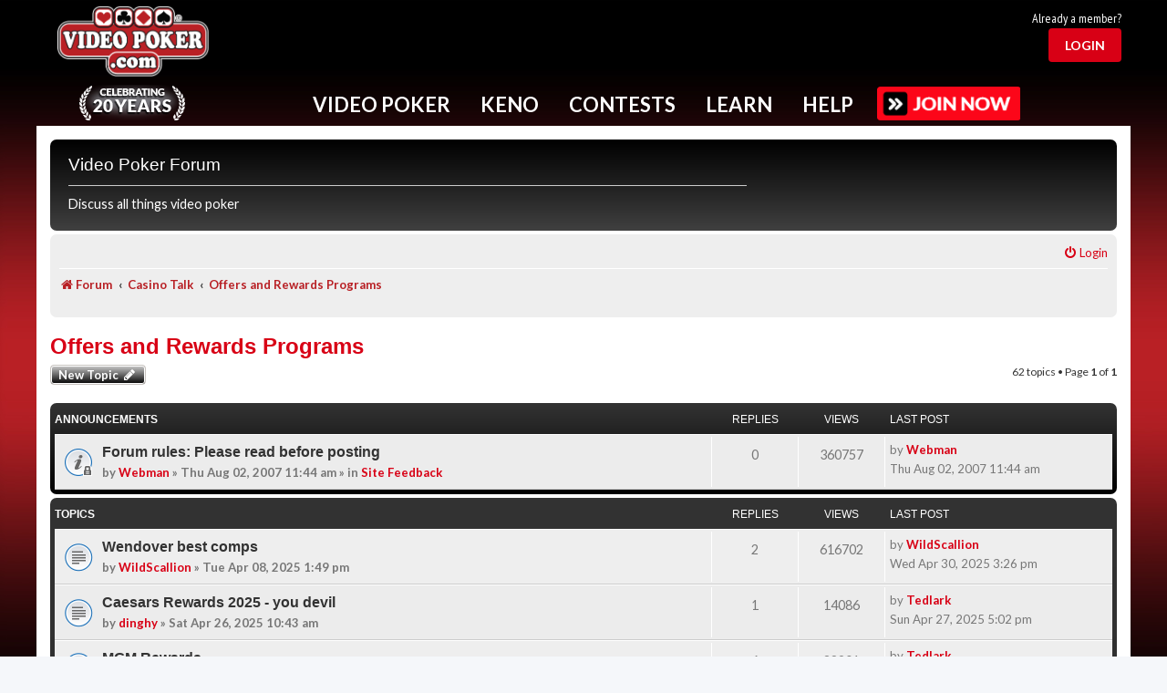

--- FILE ---
content_type: text/html; charset=UTF-8
request_url: https://www.videopoker.com/forum/viewforum.php?f=28&sid=2b63d1ac9c40b849fe8aa3c6eeac7e8c
body_size: 18268
content:
<!DOCTYPE html>
<html dir="ltr" lang="en-gb">
<head>
<meta charset="utf-8" />
<meta http-equiv="X-UA-Compatible" content="IE=edge">
<meta name="viewport" content="width=device-width, initial-scale=1" />

<title>Offers and Rewards Programs - Video Poker Forum</title>
<meta name="description" content="Discussion about Offers and Rewards Programs">
	<link rel="canonical" href="https://www.videopoker.com/forum/viewforum.php?f=28">

<!--
	phpBB style name: prosilver
	Based on style:   prosilver (this is the default phpBB3 style)
	Original author:  Tom Beddard ( http://www.subBlue.com/ )
	Modified by:
-->


<script src="/js/mainc.js?v=abc129i"></script>
<script src="/js/pro.js?v=g029eb"></script>  <link rel="stylesheet" href="/sass/foundation.css?abc125d">
<link rel="stylesheet" href="/styles/foundation-icons.css?abc129i">
<link rel="stylesheet" href="/styles/app.min.css?abc129i">
<link rel="stylesheet" href="/styles/nav.css?abc129i">
<link rel="stylesheet" href="/styles/main.css?abc129i">
<link rel="stylesheet" href="/styles/form.css?abc129i">
<link rel="stylesheet" href="/styles/awards.css?abc129i" />
<link rel="stylesheet" href="/styles/pro.css?abc129i">

<link rel="stylesheet" href="/styles/forum.css?abc129i">


  <link rel="stylesheet" href="https://cdn.icomoon.io/42473/VideoPoker/style.css?sdvr0g">

  <link rel="preconnect" href="https://fonts.googleapis.com">
  <link rel="preconnect" href="https://fonts.gstatic.com" crossorigin>
  <link href="https://fonts.googleapis.com/css2?family=Lato:ital,wght@0,100;0,300;0,400;0,700;0,900;1,100;1,300;1,400;1,700;1,900&family=Merriweather:ital,wght@0,300;0,400;0,700;0,900;1,300;1,400;1,700;1,900&family=PT+Sans+Narrow:wght@400;700&display=swap" rel="stylesheet">




<script src="/js/vendor/jquery.min.js?g029e"></script>

<script src="/js/mainc.js?v=g029e"></script>
<script src="/js/nav.js?g029e"></script>

<script type="text/javascript">
var vp_id = 0; var vp_silver = 0; var vp_gold = 0;
var headerFixed = 0;
function showFavs(){}

</script>


<link href="./assets/css/font-awesome.min.css?assets_version=137" rel="stylesheet">
<link href="./styles/prosilver/theme/stylesheet.css?assets_version=137" rel="stylesheet">
<link href="./styles/vpstyle/theme/stylesheet.css?assets_version=137" rel="stylesheet">
<link href="./styles/vpstyle/theme/en/stylesheet.css?assets_version=137" rel="stylesheet">




<!--[if lte IE 9]>
	<link href="./styles/vpstyle/theme/tweaks.css?assets_version=137" rel="stylesheet">
<![endif]-->

	



</head>
<body id="phpbb" class="nojs notouch section-viewforum ltr ">

  <script>
    window.fbAsyncInit = function() {
      FB.init({
        appId      : '175549562498253',
        xfbml      : true,
        version    : 'v2.12'
      });
    };

    (function(d, s, id){
      var js, fjs = d.getElementsByTagName(s)[0];
      if (d.getElementById(id)) {return;}
      js = d.createElement(s); js.id = id;
      js.src = "//connect.facebook.net/en_US/sdk.js";
      fjs.parentNode.insertBefore(js, fjs);
    }(document, 'script', 'facebook-jssdk'));
  </script>

  <div class="grid-container master-vp-grid user-level-basic">
    

    <div class="hide-for-medium nav-mobile-handle">
      <i class="fi-list"></i>
    </div>
        <div class="header-wrap">
      <div class="grid-x header">
        <div class="cell small-12">
          <div class="grid-x align-middle">

           <div class="header-logo cell small-12 medium-2 large-2 text-center">
              <a href="/"><img alt="VideoPoker.com" src="/i/videopoker_com_logo.png" /></a>
              <div class="celebration"><a href="/twenty_years/"><img src="/i/twenty-years.png"  alt="Celebrating 20 years"/></a></div>            </div>

          
            <div class="header-ad-stats cell show-for-medium medium-8 small-order-4 large-order-2">
              <div class="ad-block">
                
              </div>
            </div>

          
          
           
            <div class="cell small-2 small-order-3 medium-order-4 large-auto medium-2 text-right user-head-area">
              <div class="header-thumbnail grid-x text-right">
                                                <div class="cell small-12">
                                    <div id="joinLoginTR">
                      <div id="alreadyTR">Already a member?</div>
                      <div id="loginBtn"><a href="#" id="loginBtnB"><button class="red-button light">Login</button></a></div>
                  </div>
                                </div>
                              </div>
            </div>
          </div>
        </div>
      </div>
      
      <div class="grid-x grid-margin-x nav-container">
        <div class="nav with-button">
          <ul>
            <!-- Keep on single line bc whitespace issues -->
            <li id="Nav-VideoPoker" data-dropdown="NavDropDown-VideoPoker">Video Poker</li><li id="Nav-Keno" data-dropdown="NavDropDown-Keno">Keno</li><li id="Nav-Contests" data-dropdown="NavDropDown-Contests">Contests</li><li id="Nav-Learn" data-dropdown="NavDropDown-Learn">Learn</li><li id="Nav-Help" data-dropdown="NavDropDown-Help">Help</li>
                                    <a href="/join/benefits/"><img src="/i/btn-join.png" class="upgrade"></a>
                                    
            
            
                      </ul>
          <div class="nav-top-border-fixed"></div>
                <div class="nav-top-border"></div>

                <div class="cell small-12 nav-dropdown" id="NavDropDown-VideoPoker">
                  <h2>Popular Video Poker Games - Click to Play Now!</h2>
                                        <div data-id="69" class="popular-game">
                        <a href="/play/?game=69&amp;title=Ultimate X Poker">
                          <img src="https://www.videopoker.com/i/glass/169/ultimate_x_poker.jpg" />
                        </a>
                                                                      </div>
                                          <div data-id="65" class="popular-game">
                        <a href="/play/?game=65&title=Classic%20Single%20Hand%20(Game%20King)">
                          <img src="https://www.videopoker.com/i/glass/169/game_king_multi_game.jpg" />
                        </a>
                                                                      </div>
                                          <div data-id="4" class="popular-game">
                        <a href="/play/?game=4&amp;title=Super Times Pay Poker">
                          <img src="https://www.videopoker.com/i/glass/169/super_times_pay_poker.jpg" />
                        </a>
                                                                      </div>
                                          <div data-id="59" class="popular-game">
                        <a href="/play/?game=59&title=Super%20Triple%20Play%20Poker">
                          <img src="https://www.videopoker.com/i/glass/169/super_triple_play_poker.jpg" />
                        </a>
                                                                      </div>
                                          <div data-id="126" class="popular-game">
                        <a href="/play/?game=126&title=Ultimate%20X%20Poker%20Bonus%20Streak">
                          <img src="https://www.videopoker.com/i/glass/169/ultimate_x_poker_bonus_streak.jpg" />
                        </a>
                                                                      </div>
                                          <div data-id="179" class="popular-game">
                        <a href="/play/?game=179&title=Major%20Multipliers%20Poker">
                          <img src="https://www.videopoker.com/i/glass/169/major_multipliers_poker_b.jpg" />
                        </a>
                                                                      </div>
                                          <div data-id="155" class="popular-game">
                        <a href="/play/?game=155&title=Stack%20%27Em%20High%20Poker">
                          <img src="https://www.videopoker.com/i/glass/169/stack_em_high_poker.jpg" />
                        </a>
                                                                      </div>
                                          <div data-id="147" class="popular-game">
                        <a href="/play/?game=147&title=Dream%20Card%20Poker">
                          <img src="https://www.videopoker.com/i/glass/169/dream_card_poker.jpg" />
                        </a>
                                                                      </div>
                                          <div data-id="90" class="popular-game">
                        <a href="/play/?game=90&title=Hundred%20Play%20with%20Super%20Times%20Pay">
                          <img src="https://www.videopoker.com/i/glass/169/100_play_with_super_times_pay.jpg" />
                        </a>
                                                                      </div>
                                          <div data-id="88" class="popular-game">
                        <a href="/play/?game=88&title=Double%20Super%20Times%20Pay%20Poker">
                          <img src="https://www.videopoker.com/i/glass/169/double_super_times_pay_poker.jpg" />
                        </a>
                                                                      </div>
                                          <div data-id="182" class="popular-game">
                        <a href="/play/?game=182&title=Bonus Pick Poker">
                          <img src="https://www.videopoker.com/i/glass/169/bonus_pick_poker.jpg" />
                        </a>
                        <div class="game-icon gold"></div>                                              </div>
                                          <div data-id="180" class="popular-game">
                        <a href="/play/?game=180&title=Slammin Multipliers Poker">
                          <img src="https://www.videopoker.com/i/glass/169/slammin_multipliers_poker.jpg" />
                        </a>
                        <div class="game-icon gold"></div>                                              </div>
                                      <div class="clearfix" style="height: 1rem;"></div>
                  <div class="nav-link"><a href="/play_games/"><span><img src="/i/gold-game.png" /></span><p>View All<br/>Video Poker<br/>Games</p></a></div>
                  <div class="nav-link"><a href="/new_games/"><span><img src="/i/gold-sun.png" /></span><p>Try<br/>New<br/>Games</p></a></div>
                  <div class="nav-link"><a href="/find/"><span><img src="/i/gold-find.png" /></span><p>Find<br/>Games in<br/>Casinos</p></a></div>
                  <div class="nav-link"><a href="/apps/"><span><img src="/i/gold-mobile.png" /></span><p>Get<br/>Mobile<br/>Apps</p></a></div>
                  <div class="nav-link"><a href="/top_scores/"><span><img src="/i/gold-trophy.png" /></span><p>View<br/>Top<br/>Scores</p></a></div>
                  <div class="nav-link"><a href="/challenge/"><span><img src="/i/gold-people.png" /></span><p>Challenge<br/>Other<br/>Members</p></a></div>
                  <!--<div class="nav-link"><img src="/i/gold-play.png" /><p>Play<br/>in the<br/>Game Lab</p></div>-->
                  
                  <div class="nav-key"><span class="item"><img src="/i/icons/key-star.png" alt="Star"/> Gold Exclusive</span><span class="item"><img src="/i/icons/key-heart.png" alt="Heart"/> My Favorites</span></div>
                </div>

                <div class="cell small-12 nav-dropdown" id="NavDropDown-Keno">
                  <h2>Popular Keno Games - Click to Play Now!</h2>
                                        <div data-id="0" class="popular-game">
                        <a href="/keno_star/">
                          <img src="https://www.videopoker.com/i/glass/keno_star/keno_star.jpg" />
                        </a>
                                                                      </div>
                                            <div data-id="166" class="popular-game">
                        <a href="/play/?game=166&title=Four%20Card%20Caveman%20Keno%20Max">
                          <img src="https://www.videopoker.com/i/glass/169/4_card_caveman_keno_max.jpg" />
                        </a>
                                                                      </div>
                                            <div data-id="113" class="popular-game">
                        <a href="/play/?game=113&title=Classic%20Keno">
                          <img src="https://www.videopoker.com/i/glass/169/classic_keno.jpg" />
                        </a>
                                                                      </div>
                                            <div data-id="114" class="popular-game">
                        <a href="/play/?game=114&title=Four%20Card%20Keno">
                          <img src="https://www.videopoker.com/i/glass/169/4_card_keno.jpg" />
                        </a>
                                                                      </div>
                                            <div data-id="164" class="popular-game">
                        <a href="/play/?game=164&title=Eight%20Card%20Keno">
                          <img src="https://www.videopoker.com/i/glass/169/eight_card_keno.jpg" />
                        </a>
                                                                      </div>
                                            <div data-id="112" class="popular-game">
                        <a href="/play/?game=112&title=Multi-Card%20Keno">
                          <img src="https://www.videopoker.com/i/glass/169/multi_card_keno.jpg" />
                        </a>
                                                                      </div>
                                            <div data-id="149" class="popular-game">
                        <a href="/play/?game=149&amp;title=Ultimate X Keno">
                          <img src="https://www.videopoker.com/i/glass/169/ultimate_x_keno.jpg" />
                        </a>
                                                                      </div>
                                            <div data-id="100" class="popular-game">
                        <a href="/play/?game=100&title=Caveman%20Keno">
                          <img src="https://www.videopoker.com/i/glass/169/caveman_keno.jpg" />
                        </a>
                                                                      </div>
                                            <div data-id="183" class="popular-game">
                        <a href="/play/?game=183&title=Target Lock Keno">
                          <img src="https://www.videopoker.com/i/glass/169/target_lock_keno.jpg" />
                        </a>
                        <div class="game-icon gold"></div>                                              </div>
                                            <div data-id="165" class="popular-game">
                        <a href="/play/?game=165&title=Four Card Cleopatra Keno Max">
                          <img src="https://www.videopoker.com/i/glass/169/4_card_cleopatra_keno_max.jpg" />
                        </a>
                        <div class="game-icon gold"></div>                                              </div>
                                            <div data-id="136" class="popular-game">
                        <a href="/play/?game=136&title=Four Card Cleopatra Keno">
                          <img src="https://www.videopoker.com/i/glass/169/4_card_cleopatra_keno.jpg" />
                        </a>
                        <div class="game-icon gold"></div>                                              </div>
                                            <div data-id="99" class="popular-game">
                        <a href="/play/?game=99&title=Cleopatra Keno">
                          <img src="https://www.videopoker.com/i/glass/169/cleopatra_keno.jpg" />
                        </a>
                        <div class="game-icon gold"></div>                                              </div>
                                        <div class="clearfix" style="height: 1rem;"></div>
                  <div class="nav-link"><a href="/play_keno/"><span><img src="/i/gold-keno.png" /></span><p>View All<br/>Keno<br/>Games</p></a></div>
                  <div class="nav-link"><a href="/find/?game=Keno%2BStar"><span><img src="/i/gold-find.png" /></span><p>Find<br/>Games in<br/>Casinos</p></a></div>
                  <div class="nav-link"><a href="/apps/"><span><img src="/i/gold-mobile.png" /></span><p>Get<br/>Mobile<br/>Apps</p></a></div>
                  <div class="nav-link"><a href="/top_scores/?game=113"><span><img src="/i/gold-trophy.png" /></span><p>View<br/>Top<br/>Scores</p></a></div>
                  <div class="nav-link"><a href="/challenge/"><span><img src="/i/gold-people.png" /></span><p>Challenge<br/>Other<br/>Members</p></a></div>
                  
                  <div class="nav-key"><span class="item"><img src="/i/icons/key-star.png" alt="Star"/> Gold Exclusive</span><span class="item"><img src="/i/icons/key-heart.png" alt="Heart"/> My Favorites</span></div>
                </div>

                <div class="cell small-12 nav-dropdown" id="NavDropDown-Contests">
                  <h2>Free Contests - <a href="/contests/">View All</a></h2>
                  
                                        <div class="contest-block">
                        <div class="contest-header "><img src="/contests/i/members-rule.png" /></div>
                        <div class="contest-data">
                          <img src="https://www.videopoker.com/i/glass/169/super_draw_6_card_poker.jpg" alt="Super Draw 6 Card Poker" width="" border="0" />                          <div class="contest-cta"><a class="red-button" href="/contests/rules/?c=8674">Play now</a></div>                        </div>
                      </div>
                                        <div class="contest-block">
                        <div class="contest-header daily"><div class="contest-title">Daily</div>Contest</div>
                        <div class="contest-data">
                          <img src="https://www.videopoker.com/i/glass/169/super_hand_poker.jpg" alt="Super Hand Poker" width="" border="0" />                          <div class="contest-cta"><a class="red-button" href="/contests/rules/?c=8684">Play now</a></div>                        </div>
                      </div>
                                        <div class="contest-block">
                        <div class="contest-header weekly"><div class="contest-title">Weekly</div>Contest</div>
                        <div class="contest-data">
                          <img src="https://www.videopoker.com/i/glass/169/100_play_with_super_times_pay.jpg" alt="Hundred Play with Super Times Pay" width="" border="0" />                          <div class="contest-cta"><a class="red-button" href="/contests/rules/?c=8676">Play now</a></div>                        </div>
                      </div>
                                        <div class="contest-block">
                        <div class="contest-header monthly"><div class="contest-title">Monthly</div>Contest</div>
                        <div class="contest-data">
                          <img src="https://www.videopoker.com/i/glass/169/game_king_multi_game.jpg" alt="Classic Single Hand (Game King)" width="" border="0" />                          <div class="contest-cta"><a class="red-button" href="/contests/rules/?c=8683">Play now</a></div>                        </div>
                      </div>
                                        <div class="contest-block">
                        <div class="contest-header keno"><div class="contest-title">Keno</div>Contest</div>
                        <div class="contest-data">
                          <img src="https://www.videopoker.com/i/glass/169/ultimate_x_keno.jpg" alt="Ultimate X Keno" width="" border="0" />                          <div class="contest-cta"><a class="red-button" href="/contests/rules/?c=8677">Play now</a></div>                        </div>
                      </div>
                                    <div class="clearfix" style="height: 1rem;"></div>
                  <div class="nav-link"><a href="/contests/"><span><img src="/i/gold-podium.png" /></span><p>View<br/>All<br/>Contests</p></a></div>
                  <div class="nav-link"><a href="/contests/winners/"><span><img src="/i/gold-past.png" /></span>
                      <p>View<br/>Past<br/>Results</p>
                  </a></div>
                  <div class="nav-link"><a href="/great_hits/slideshow/"><span><img src="/i/gold-star.png" /></span>
                      <p>View<br/>Great<br/>Hits</p>
                  </a></div>
                  <div class="nav-link"><a href="/contests/winners/daily/"><span><img src="/i/gold-trophy.png" /></span>
                      <p>View<br/>Daily<br/>Winners</p>
                  </a></div>
                </div>

                <div class="cell small-12 nav-dropdown" id="NavDropDown-Learn">
                  <h2>Improve Your Video Poker Skills - Click to Learn More Now!</h2>
                  <div class="clearfix" style="height: 1rem;"></div>
                  <div class="nav-link"><a href="/learn/"><span><img src="/i/gold-heart.png" /></span><p>Intro<br/>To Video<br/>Poker</p></a></div>
                  <div class="nav-link"><a href="/training/"><span><img src="/i/gold-tools.png" /></span><p>Exclusive<br/>Training<br/>Tools</p></a></div>
                  <div class="nav-link"><a href="/test/"><span><img src="/i/gold-ribbon.png" /></span><p>Test<br/>Your<br/>Skills</p></a></div>
                  <div class="nav-link"><a href="/tips/"><span><img src="/i/gold-info.png" /></span><p>Get<br/>Game<br/>Tips</p></a></div>
                  <div class="nav-link"><a href="/newsletter/"><span><img src="/i/gold-horn.png" /></span><p>Video<br/>Poker<br/>Newsletter</p></a></div>
                  <div class="nav-link"><a href="/forum/"><span><img src="/i/gold-talk.png" /></span><p>Video<br/>Poker<br/>Forum</p></a></div>
                
                </div>

                <div class="cell small-12 nav-dropdown" id="NavDropDown-Help">
                  <h2>Can't Find What You're Looking For? - Click to Get Help Now!</h2>
                  <div class="clearfix" style="height: 1rem;"></div>
                  <div class="nav-link"><a href="/support/"><span><img src="/i/gold-help.png" /></span><p>FAQs<br/>and<br/>Support</p></a></div>
                  <div class="nav-link"><a href="/guide/"><span><img src="/i/gold-pin.png" /></span><p>Helpful<br/>Website<br/>Guide</p></a></div>
                  <div class="nav-link"><a href="/contact/"><span><img src="/i/gold-chat.png" /></span><p>Ways to<br/>Contact<br/>Us</p></a></div>
                  <div class="nav-link"><a href="/responsibleGambling/"><span><img src="/i/gold-leaf.png" /></span><p>Responsible<br/>Gaming<br/>Resources</p></a></div>
                  <div class="nav-link"><a href="/about/"><span><img src="/i/gold-i.png" /></span><p>About<br/>This<br/>Site</p></a></div>
                  <div class="nav-link"><a href="/my_account/update/?profile"><span><img src="/i/gold-gear.png" /></span><p>Your<br/>Account<br/>Settings</p></a></div>
                </div>


                <div class="cell small-12 nav-dropdown" id="NavDropDown-Pro">
                  <div class="clearfix" style="height: 1rem;"></div>
                  <p><a href="#" onClick="return startPro();">New Session</a></p>
                  <p><a href="#" onClick="return proDash('');">My Dashboard</a></p>
                  <p><a href="#" onClick="return startPro('','','','','','','','errors');">Replay Your Errors</a></p>
                  <p><a href="#" onClick="return proStats();">Training Statistics</a></p>
                  <p><a href="#" onClick="return proSettings();">Settings</a></p>
                  <p><a href="/pro/">View Features</a></p>
                  <p><a href="/pro/experts/">Ask the Experts</a></p>          
                </div>
        
        
                <div class="cell small-12 nav-dropdown" id="NavDropDown-User">
                  <div class="clearfix" style="height: 1rem;"></div>
                  <a href="/my_account/update/?profile">Account Settings</a><br/>
                  <a href="/gold/">GOLD Member Benefits</a><br/>
                  <a href="/my_account/">My Player Page</a><br/>
                  <a href="/players/">Member Directory</a><br/>
                  <a href="/journal/">Trip Journal</a><br/>
                  <a href="/players_club/">Players Club</a><br/>
                  <a href="/store/gold/">Give GOLD</a><br/><br>

                  <a href="/logout/">Log Out</a><br/>
                </div>  

                <div class="cell small-12 nav-dropdown" id="NavDropDown-Upgrade">
                  <h2>Elevate Your Play By Upgrading Your Membership</h2>

                  <div class="clearfix" style="height: 1rem;"></div>

                  
                  <div class="grid-x">
                    <div class="cell small-12 medium-4 text-center ">
                      <img src="/i/user-level-silver.png" />
                      <ul>
                        <li>No third-party ads!</li>
                      </ul>
                      <div class="upgrade-price">
                                                  $/mo or
                          $/yr<br/>
                          <button class="red-button">Upgrade Now</button>
                                              </div>
                    </div>
                    <div class="cell small-12 medium-4 text-center ">
                      <img src="/i/user-level-gold.png" style="display: inline-block;" />
                      <img id="GoldTrialText" src="/i/user-level-gold-trial-text.png" />
                      <div class="clearfix"></div>
                      <div class="hide-above-840" style="margin-top: 0.25rem;"><span class="text-gold">* FREE</span> 7-Day Trial</div>
                      <ul>
                        <li>No third-party ads!</li>
                        <li>GOLD Training &trade;</li>
                        <li>Exclusive access to new games</li>
                        <li>Track all your scores</li>
                        <li>And many more features</li>
                      </ul>
                      <div class="upgrade-price">
                                                  $/mo or
                          $/yr<br/>
                          <button class="red-button">Upgrade Now</button>
                                              </div>
                    </div>
                    <div class="cell small-12 medium-4 text-center">
                      <img src="/i/user-level-pro.png" />
                      <p>All the features of GOLD, Plus Pro Training&trade; - a comprehensize set of tools to help optimize your video poker play</p>
                      <div class="upgrade-price">
                                                  $/mo or
                          $/yr<br/>
                          <button class="red-button">Upgrade Now</button>
                                              </div>
                    </div>
                  </div>
                </div>
        </div>
        <div class="nav-mobile">
          <div class="user-area">
            <div class="user-thumbnail show-for-small-only">
              <a href="/contact/" class="nav-mobile-slide" data-dropdown="NavDropDown-User">
                <img class="user-avatar" src="https://www.videopoker.com/i/usr/avatar.png" />
                <div class="user-name"></div>
              </a>
            </div>
          </div>
          <div class="link-area">
          <a href="/play_games/" class="nav-mobile-slide" data-dropdown="NavDropDown-VideoPoker">Video Poker</a>
          <a href="/play_keno/" class="nav-mobile-slide" data-dropdown="NavDropDown-Keno">Keno</a>
          <a href="/contests/" class="nav-mobile-slide" data-dropdown="NavDropDown-Contests">Contests</a>
          <a href="/learn/" class="nav-mobile-slide" data-dropdown="NavDropDown-Learn">Learn</a>
          <a href="/contact/" class="nav-mobile-slide" data-dropdown="NavDropDown-Help">Help</a>
          </div>
          <div class="cta-area">
                      
                        <a href="/join/benefits/"><img src="/i/btn-join.png" class="upgrade"></a> 
                        </div>
        </div>
      </div>
    </div>
    <header id="MenuHeader" class="header"></header>


    <div id="contentGrid" class="content grid-x grid-margin-x grid-margin-y">

      
<div id="wrap" class="wrap">
	<a id="top" class="top-anchor" accesskey="t"></a>
	<div id="page-header">
		<div class="headerbar" role="banner">
					<div class="inner">

			<div id="site-description" class="site-description">
				<h2>Video Poker Forum</h2>
				<p>Discuss all things video poker</p>
				<p class="skiplink"><a href="#start_here">Skip to content</a></p>
			</div>

									
			</div>
					</div>
				<div class="navbar" role="navigation">
	<div class="inner">

	<ul id="nav-main" class="nav-main linklist" role="menubar">

		<li id="quick-links" class="quick-links dropdown-container responsive-menu hidden" data-skip-responsive="true">
			<a href="#" class="dropdown-trigger">
				<i class="icon fa-bars fa-fw" aria-hidden="true"></i><span>Quick links</span>
			</a>
			<div class="dropdown">
				<div class="pointer"><div class="pointer-inner"></div></div>
				<ul class="dropdown-contents" role="menu">
					
					
				
					<li class="separator"></li>

									</ul>
			</div>
		</li>

				<!-- REMOVED FAQ FROM HEADER -->
						
			<li class="rightside"  data-skip-responsive="true">
			<a href="./ucp.php?mode=login&amp;redirect=viewforum.php%3Ff%3D28&amp;sid=bffe9677a09540e989ba1a3356e28370" title="Login" accesskey="x" role="menuitem">
				<i class="icon fa-power-off fa-fw" aria-hidden="true"></i><span>Login</span>
			</a>
		</li>
						</ul>

	<ul id="nav-breadcrumbs" class="nav-breadcrumbs linklist navlinks" role="menubar">
								
		<li class="breadcrumbs" itemscope itemtype="https://schema.org/BreadcrumbList">

			
							<span class="crumb" itemtype="https://schema.org/ListItem" itemprop="itemListElement" itemscope><a itemprop="item" href="./index.php?sid=bffe9677a09540e989ba1a3356e28370" accesskey="h" data-navbar-reference="index"><i class="icon fa-home fa-fw"></i><span itemprop="name">Forum</span></a><meta itemprop="position" content="1" /></span>

											
								<span class="crumb" itemtype="https://schema.org/ListItem" itemprop="itemListElement" itemscope data-forum-id="15"><a itemprop="item" href="./viewforum.php?f=15&amp;sid=bffe9677a09540e989ba1a3356e28370"><span itemprop="name">Casino Talk</span></a><meta itemprop="position" content="2" /></span>
															
								<span class="crumb" itemtype="https://schema.org/ListItem" itemprop="itemListElement" itemscope data-forum-id="28"><a itemprop="item" href="./viewforum.php?f=28&amp;sid=bffe9677a09540e989ba1a3356e28370"><span itemprop="name">Offers and Rewards Programs</span></a><meta itemprop="position" content="3" /></span>
							
					</li>
		
			</ul>

	</div>
</div>
	</div>

	
	<a id="start_here" class="anchor"></a>
	<div id="page-body" class="page-body" role="main">
		
		<h1 class="forum-title"><a href="./viewforum.php?f=28&amp;sid=bffe9677a09540e989ba1a3356e28370">Offers and Rewards Programs</a></h1>
<div>
	<!-- NOTE: remove the style="display: none" when you want to have the forum description on the forum body -->
	<div style="display: none !important;">Discuss Players Club programs, promotions, and other casino offers<br /></div>	</div>



	<div class="action-bar bar-top">

				
		<a href="./posting.php?mode=post&amp;f=28&amp;sid=bffe9677a09540e989ba1a3356e28370" class="button" title="Post a new topic">
							<span>New Topic</span> <i class="icon fa-pencil fa-fw" aria-hidden="true"></i>
					</a>
				
	
	<div class="pagination">
				62 topics
					&bull; Page <strong>1</strong> of <strong>1</strong>
			</div>

	</div>




	
			<div class="forumbg announcement">
		<div class="inner">
		<ul class="topiclist">
			<li class="header">
				<dl class="row-item">
					<dt><div class="list-inner">Announcements</div></dt>
					<dd class="posts">Replies</dd>
					<dd class="views">Views</dd>
					<dd class="lastpost"><span>Last post</span></dd>
				</dl>
			</li>
		</ul>
		<ul class="topiclist topics">
	
				<li class="row bg1 global-announce">
						<dl class="row-item global_read_locked">
				<dt title="This topic is locked, you cannot edit posts or make further replies.">
										<div class="list-inner">
																		<a href="./viewtopic.php?t=623&amp;sid=bffe9677a09540e989ba1a3356e28370" class="topictitle">Forum rules: Please read before posting</a>																								<br />
						
												<div class="responsive-show" style="display: none;">
							Last post by <a href="./memberlist.php?mode=viewprofile&amp;u=1013&amp;sid=bffe9677a09540e989ba1a3356e28370" style="color: #00AA00;" class="username-coloured">Webman</a> &laquo; <a href="./viewtopic.php?p=5761&amp;sid=bffe9677a09540e989ba1a3356e28370#p5761" title="Go to last post"><time datetime="2007-08-02T18:44:59+00:00">Thu Aug 02, 2007 11:44 am</time></a>
							<br />Posted in <a href="./viewforum.php?f=22&amp;sid=bffe9677a09540e989ba1a3356e28370">Site Feedback</a>						</div>
													
						<div class="topic-poster responsive-hide left-box">
																												by <a href="./memberlist.php?mode=viewprofile&amp;u=1013&amp;sid=bffe9677a09540e989ba1a3356e28370" style="color: #00AA00;" class="username-coloured">Webman</a> &raquo; <time datetime="2007-08-02T18:44:59+00:00">Thu Aug 02, 2007 11:44 am</time>
														 &raquo; in <a href="./viewforum.php?f=22&amp;sid=bffe9677a09540e989ba1a3356e28370">Site Feedback</a>						</div>

						
											</div>
				</dt>
				<dd class="posts">0 <dfn>Replies</dfn></dd>
				<dd class="views">360757 <dfn>Views</dfn></dd>
				<dd class="lastpost">
					<span><dfn>Last post </dfn>by <a href="./memberlist.php?mode=viewprofile&amp;u=1013&amp;sid=bffe9677a09540e989ba1a3356e28370" style="color: #00AA00;" class="username-coloured">Webman</a>													<a href="./viewtopic.php?p=5761&amp;sid=bffe9677a09540e989ba1a3356e28370#p5761" title="Go to last post">
								<i class="icon icon-bubble2 icon-lightgray icon-md" aria-hidden="true"></i><span class="sr-only"></span>
							</a>
												<br /><time datetime="2007-08-02T18:44:59+00:00">Thu Aug 02, 2007 11:44 am</time>
					</span>
				</dd>
			</dl>
					</li>
		
	

			</ul>
		</div>
	</div>
	
			<div class="forumbg">
		<div class="inner">
		<ul class="topiclist">
			<li class="header">
				<dl class="row-item">
					<dt><div class="list-inner">Topics</div></dt>
					<dd class="posts">Replies</dd>
					<dd class="views">Views</dd>
					<dd class="lastpost"><span>Last post</span></dd>
				</dl>
			</li>
		</ul>
		<ul class="topiclist topics">
	
				<li class="row bg2">
						<dl class="row-item topic_read">
				<dt title="No unread posts">
										<div class="list-inner">
																		<a href="./viewtopic.php?t=13739&amp;sid=bffe9677a09540e989ba1a3356e28370" class="topictitle">Wendover best comps</a>																								<br />
						
												<div class="responsive-show" style="display: none;">
							Last post by <a href="./memberlist.php?mode=viewprofile&amp;u=71059&amp;sid=bffe9677a09540e989ba1a3356e28370" style="color: #B92025;" class="username-coloured">WildScallion</a> &laquo; <a href="./viewtopic.php?p=167753&amp;sid=bffe9677a09540e989ba1a3356e28370#p167753" title="Go to last post"><time datetime="2025-04-30T22:26:27+00:00">Wed Apr 30, 2025 3:26 pm</time></a>
													</div>
														<span class="responsive-show left-box" style="display: none;">Replies: <strong>2</strong></span>
													
						<div class="topic-poster responsive-hide left-box">
																												by <a href="./memberlist.php?mode=viewprofile&amp;u=71059&amp;sid=bffe9677a09540e989ba1a3356e28370" style="color: #B92025;" class="username-coloured">WildScallion</a> &raquo; <time datetime="2025-04-08T20:49:39+00:00">Tue Apr 08, 2025 1:49 pm</time>
																				</div>

						
											</div>
				</dt>
				<dd class="posts">2 <dfn>Replies</dfn></dd>
				<dd class="views">616702 <dfn>Views</dfn></dd>
				<dd class="lastpost">
					<span><dfn>Last post </dfn>by <a href="./memberlist.php?mode=viewprofile&amp;u=71059&amp;sid=bffe9677a09540e989ba1a3356e28370" style="color: #B92025;" class="username-coloured">WildScallion</a>													<a href="./viewtopic.php?p=167753&amp;sid=bffe9677a09540e989ba1a3356e28370#p167753" title="Go to last post">
								<i class="icon icon-bubble2 icon-lightgray icon-md" aria-hidden="true"></i><span class="sr-only"></span>
							</a>
												<br /><time datetime="2025-04-30T22:26:27+00:00">Wed Apr 30, 2025 3:26 pm</time>
					</span>
				</dd>
			</dl>
					</li>
		
	

	
	
				<li class="row bg1">
						<dl class="row-item topic_read">
				<dt title="No unread posts">
										<div class="list-inner">
																		<a href="./viewtopic.php?t=13745&amp;sid=bffe9677a09540e989ba1a3356e28370" class="topictitle">Caesars Rewards 2025 - you devil</a>																								<br />
						
												<div class="responsive-show" style="display: none;">
							Last post by <a href="./memberlist.php?mode=viewprofile&amp;u=2091&amp;sid=bffe9677a09540e989ba1a3356e28370" style="color: #008000;" class="username-coloured">Tedlark</a> &laquo; <a href="./viewtopic.php?p=167671&amp;sid=bffe9677a09540e989ba1a3356e28370#p167671" title="Go to last post"><time datetime="2025-04-28T00:02:06+00:00">Sun Apr 27, 2025 5:02 pm</time></a>
													</div>
														<span class="responsive-show left-box" style="display: none;">Replies: <strong>1</strong></span>
													
						<div class="topic-poster responsive-hide left-box">
																												by <a href="./memberlist.php?mode=viewprofile&amp;u=60665&amp;sid=bffe9677a09540e989ba1a3356e28370" style="color: #B92025;" class="username-coloured">dinghy</a> &raquo; <time datetime="2025-04-26T17:43:35+00:00">Sat Apr 26, 2025 10:43 am</time>
																				</div>

						
											</div>
				</dt>
				<dd class="posts">1 <dfn>Replies</dfn></dd>
				<dd class="views">14086 <dfn>Views</dfn></dd>
				<dd class="lastpost">
					<span><dfn>Last post </dfn>by <a href="./memberlist.php?mode=viewprofile&amp;u=2091&amp;sid=bffe9677a09540e989ba1a3356e28370" style="color: #008000;" class="username-coloured">Tedlark</a>													<a href="./viewtopic.php?p=167671&amp;sid=bffe9677a09540e989ba1a3356e28370#p167671" title="Go to last post">
								<i class="icon icon-bubble2 icon-lightgray icon-md" aria-hidden="true"></i><span class="sr-only"></span>
							</a>
												<br /><time datetime="2025-04-28T00:02:06+00:00">Sun Apr 27, 2025 5:02 pm</time>
					</span>
				</dd>
			</dl>
					</li>
		
	

	
	
				<li class="row bg2">
						<dl class="row-item topic_read">
				<dt title="No unread posts">
										<div class="list-inner">
																		<a href="./viewtopic.php?t=13120&amp;sid=bffe9677a09540e989ba1a3356e28370" class="topictitle">MGM Rewards</a>																								<br />
						
												<div class="responsive-show" style="display: none;">
							Last post by <a href="./memberlist.php?mode=viewprofile&amp;u=2091&amp;sid=bffe9677a09540e989ba1a3356e28370" style="color: #008000;" class="username-coloured">Tedlark</a> &laquo; <a href="./viewtopic.php?p=167318&amp;sid=bffe9677a09540e989ba1a3356e28370#p167318" title="Go to last post"><time datetime="2025-04-05T03:36:58+00:00">Fri Apr 04, 2025 8:36 pm</time></a>
													</div>
														<span class="responsive-show left-box" style="display: none;">Replies: <strong>6</strong></span>
													
						<div class="topic-poster responsive-hide left-box">
																												by <a href="./memberlist.php?mode=viewprofile&amp;u=8630&amp;sid=bffe9677a09540e989ba1a3356e28370" style="color: #008000;" class="username-coloured">ChrisP</a> &raquo; <time datetime="2022-06-21T01:17:04+00:00">Mon Jun 20, 2022 6:17 pm</time>
																				</div>

						
											</div>
				</dt>
				<dd class="posts">6 <dfn>Replies</dfn></dd>
				<dd class="views">28901 <dfn>Views</dfn></dd>
				<dd class="lastpost">
					<span><dfn>Last post </dfn>by <a href="./memberlist.php?mode=viewprofile&amp;u=2091&amp;sid=bffe9677a09540e989ba1a3356e28370" style="color: #008000;" class="username-coloured">Tedlark</a>													<a href="./viewtopic.php?p=167318&amp;sid=bffe9677a09540e989ba1a3356e28370#p167318" title="Go to last post">
								<i class="icon icon-bubble2 icon-lightgray icon-md" aria-hidden="true"></i><span class="sr-only"></span>
							</a>
												<br /><time datetime="2025-04-05T03:36:58+00:00">Fri Apr 04, 2025 8:36 pm</time>
					</span>
				</dd>
			</dl>
					</li>
		
	

	
	
				<li class="row bg1">
						<dl class="row-item topic_read_hot">
				<dt title="No unread posts">
										<div class="list-inner">
																		<a href="./viewtopic.php?t=10188&amp;sid=bffe9677a09540e989ba1a3356e28370" class="topictitle">Jerry's Nugget Casino Las Vegas</a>																								<br />
						
												<div class="responsive-show" style="display: none;">
							Last post by <a href="./memberlist.php?mode=viewprofile&amp;u=70732&amp;sid=bffe9677a09540e989ba1a3356e28370" style="color: #B92025;" class="username-coloured">sumba</a> &laquo; <a href="./viewtopic.php?p=166696&amp;sid=bffe9677a09540e989ba1a3356e28370#p166696" title="Go to last post"><time datetime="2025-02-14T00:28:06+00:00">Thu Feb 13, 2025 4:28 pm</time></a>
													</div>
														<span class="responsive-show left-box" style="display: none;">Replies: <strong>9</strong></span>
													
						<div class="topic-poster responsive-hide left-box">
																												by <a href="./memberlist.php?mode=viewprofile&amp;u=53399&amp;sid=bffe9677a09540e989ba1a3356e28370" style="color: #008000;" class="username-coloured">Waiting4RF</a> &raquo; <time datetime="2019-03-12T15:31:34+00:00">Tue Mar 12, 2019 8:31 am</time>
																				</div>

						
											</div>
				</dt>
				<dd class="posts">9 <dfn>Replies</dfn></dd>
				<dd class="views">42326 <dfn>Views</dfn></dd>
				<dd class="lastpost">
					<span><dfn>Last post </dfn>by <a href="./memberlist.php?mode=viewprofile&amp;u=70732&amp;sid=bffe9677a09540e989ba1a3356e28370" style="color: #B92025;" class="username-coloured">sumba</a>													<a href="./viewtopic.php?p=166696&amp;sid=bffe9677a09540e989ba1a3356e28370#p166696" title="Go to last post">
								<i class="icon icon-bubble2 icon-lightgray icon-md" aria-hidden="true"></i><span class="sr-only"></span>
							</a>
												<br /><time datetime="2025-02-14T00:28:06+00:00">Thu Feb 13, 2025 4:28 pm</time>
					</span>
				</dd>
			</dl>
					</li>
		
	

	
	
				<li class="row bg2">
						<dl class="row-item topic_read_hot">
				<dt title="No unread posts">
										<div class="list-inner">
																		<a href="./viewtopic.php?t=13377&amp;sid=bffe9677a09540e989ba1a3356e28370" class="topictitle">CET 5X Tier Credit?</a>																								<br />
						
												<div class="responsive-show" style="display: none;">
							Last post by <a href="./memberlist.php?mode=viewprofile&amp;u=28548&amp;sid=bffe9677a09540e989ba1a3356e28370" style="color: #008000;" class="username-coloured">OTABILL</a> &laquo; <a href="./viewtopic.php?p=164697&amp;sid=bffe9677a09540e989ba1a3356e28370#p164697" title="Go to last post"><time datetime="2024-08-08T05:51:14+00:00">Wed Aug 07, 2024 10:51 pm</time></a>
													</div>
														<span class="responsive-show left-box" style="display: none;">Replies: <strong>16</strong></span>
													
						<div class="topic-poster responsive-hide left-box">
																												by <a href="./memberlist.php?mode=viewprofile&amp;u=61184&amp;sid=bffe9677a09540e989ba1a3356e28370" style="color: #B92025;" class="username-coloured">TripleTriple</a> &raquo; <time datetime="2023-06-09T17:27:24+00:00">Fri Jun 09, 2023 10:27 am</time>
																				</div>

												<div class="pagination">
							<span><i class="icon fa-clone fa-fw" aria-hidden="true"></i></span>
							<ul>
															<li><a class="button" href="./viewtopic.php?t=13377&amp;sid=bffe9677a09540e989ba1a3356e28370">1</a></li>
																							<li><a class="button" href="./viewtopic.php?t=13377&amp;sid=bffe9677a09540e989ba1a3356e28370&amp;start=10">2</a></li>
																																													</ul>
						</div>
						
											</div>
				</dt>
				<dd class="posts">16 <dfn>Replies</dfn></dd>
				<dd class="views">46606 <dfn>Views</dfn></dd>
				<dd class="lastpost">
					<span><dfn>Last post </dfn>by <a href="./memberlist.php?mode=viewprofile&amp;u=28548&amp;sid=bffe9677a09540e989ba1a3356e28370" style="color: #008000;" class="username-coloured">OTABILL</a>													<a href="./viewtopic.php?p=164697&amp;sid=bffe9677a09540e989ba1a3356e28370#p164697" title="Go to last post">
								<i class="icon icon-bubble2 icon-lightgray icon-md" aria-hidden="true"></i><span class="sr-only"></span>
							</a>
												<br /><time datetime="2024-08-08T05:51:14+00:00">Wed Aug 07, 2024 10:51 pm</time>
					</span>
				</dd>
			</dl>
					</li>
		
	

	
	
				<li class="row bg1">
						<dl class="row-item topic_read">
				<dt title="No unread posts">
										<div class="list-inner">
																		<a href="./viewtopic.php?t=10116&amp;sid=bffe9677a09540e989ba1a3356e28370" class="topictitle">DC area folks: Apply for MGM mastercard?</a>																								<br />
						
												<div class="responsive-show" style="display: none;">
							Last post by <a href="./memberlist.php?mode=viewprofile&amp;u=61184&amp;sid=bffe9677a09540e989ba1a3356e28370" style="color: #B92025;" class="username-coloured">TripleTriple</a> &laquo; <a href="./viewtopic.php?p=164255&amp;sid=bffe9677a09540e989ba1a3356e28370#p164255" title="Go to last post"><time datetime="2024-07-10T22:42:25+00:00">Wed Jul 10, 2024 3:42 pm</time></a>
													</div>
														<span class="responsive-show left-box" style="display: none;">Replies: <strong>4</strong></span>
													
						<div class="topic-poster responsive-hide left-box">
																												by <a href="./memberlist.php?mode=viewprofile&amp;u=58759&amp;sid=bffe9677a09540e989ba1a3356e28370" style="color: #008000;" class="username-coloured">Jojo2018</a> &raquo; <time datetime="2019-01-26T03:20:26+00:00">Fri Jan 25, 2019 7:20 pm</time>
																				</div>

						
											</div>
				</dt>
				<dd class="posts">4 <dfn>Replies</dfn></dd>
				<dd class="views">25791 <dfn>Views</dfn></dd>
				<dd class="lastpost">
					<span><dfn>Last post </dfn>by <a href="./memberlist.php?mode=viewprofile&amp;u=61184&amp;sid=bffe9677a09540e989ba1a3356e28370" style="color: #B92025;" class="username-coloured">TripleTriple</a>													<a href="./viewtopic.php?p=164255&amp;sid=bffe9677a09540e989ba1a3356e28370#p164255" title="Go to last post">
								<i class="icon icon-bubble2 icon-lightgray icon-md" aria-hidden="true"></i><span class="sr-only"></span>
							</a>
												<br /><time datetime="2024-07-10T22:42:25+00:00">Wed Jul 10, 2024 3:42 pm</time>
					</span>
				</dd>
			</dl>
					</li>
		
	

	
	
				<li class="row bg2">
						<dl class="row-item topic_read">
				<dt title="No unread posts">
										<div class="list-inner">
																		<a href="./viewtopic.php?t=13111&amp;sid=bffe9677a09540e989ba1a3356e28370" class="topictitle">Cosmo, Gold or Platinum?</a>																								<br />
						
												<div class="responsive-show" style="display: none;">
							Last post by <a href="./memberlist.php?mode=viewprofile&amp;u=68616&amp;sid=bffe9677a09540e989ba1a3356e28370" style="color: #B92025;" class="username-coloured">Koren55</a> &laquo; <a href="./viewtopic.php?p=164179&amp;sid=bffe9677a09540e989ba1a3356e28370#p164179" title="Go to last post"><time datetime="2024-07-05T06:35:19+00:00">Thu Jul 04, 2024 11:35 pm</time></a>
													</div>
														<span class="responsive-show left-box" style="display: none;">Replies: <strong>1</strong></span>
													
						<div class="topic-poster responsive-hide left-box">
																												by <a href="./memberlist.php?mode=viewprofile&amp;u=65304&amp;sid=bffe9677a09540e989ba1a3356e28370" style="color: #B92025;" class="username-coloured">Arrietta</a> &raquo; <time datetime="2022-06-13T09:22:54+00:00">Mon Jun 13, 2022 2:22 am</time>
																				</div>

						
											</div>
				</dt>
				<dd class="posts">1 <dfn>Replies</dfn></dd>
				<dd class="views">24757 <dfn>Views</dfn></dd>
				<dd class="lastpost">
					<span><dfn>Last post </dfn>by <a href="./memberlist.php?mode=viewprofile&amp;u=68616&amp;sid=bffe9677a09540e989ba1a3356e28370" style="color: #B92025;" class="username-coloured">Koren55</a>													<a href="./viewtopic.php?p=164179&amp;sid=bffe9677a09540e989ba1a3356e28370#p164179" title="Go to last post">
								<i class="icon icon-bubble2 icon-lightgray icon-md" aria-hidden="true"></i><span class="sr-only"></span>
							</a>
												<br /><time datetime="2024-07-05T06:35:19+00:00">Thu Jul 04, 2024 11:35 pm</time>
					</span>
				</dd>
			</dl>
					</li>
		
	

	
	
				<li class="row bg1">
						<dl class="row-item topic_read">
				<dt title="No unread posts">
										<div class="list-inner">
																		<a href="./viewtopic.php?t=13189&amp;sid=bffe9677a09540e989ba1a3356e28370" class="topictitle">Anyone getting offers for Vegas?</a>																								<br />
						
												<div class="responsive-show" style="display: none;">
							Last post by <a href="./memberlist.php?mode=viewprofile&amp;u=68616&amp;sid=bffe9677a09540e989ba1a3356e28370" style="color: #B92025;" class="username-coloured">Koren55</a> &laquo; <a href="./viewtopic.php?p=164177&amp;sid=bffe9677a09540e989ba1a3356e28370#p164177" title="Go to last post"><time datetime="2024-07-05T06:30:00+00:00">Thu Jul 04, 2024 11:30 pm</time></a>
													</div>
														<span class="responsive-show left-box" style="display: none;">Replies: <strong>2</strong></span>
													
						<div class="topic-poster responsive-hide left-box">
																												by <a href="./memberlist.php?mode=viewprofile&amp;u=26773&amp;sid=bffe9677a09540e989ba1a3356e28370" style="color: #008000;" class="username-coloured">MicahHibler</a> &raquo; <time datetime="2022-09-18T17:07:43+00:00">Sun Sep 18, 2022 10:07 am</time>
																				</div>

						
											</div>
				</dt>
				<dd class="posts">2 <dfn>Replies</dfn></dd>
				<dd class="views">24720 <dfn>Views</dfn></dd>
				<dd class="lastpost">
					<span><dfn>Last post </dfn>by <a href="./memberlist.php?mode=viewprofile&amp;u=68616&amp;sid=bffe9677a09540e989ba1a3356e28370" style="color: #B92025;" class="username-coloured">Koren55</a>													<a href="./viewtopic.php?p=164177&amp;sid=bffe9677a09540e989ba1a3356e28370#p164177" title="Go to last post">
								<i class="icon icon-bubble2 icon-lightgray icon-md" aria-hidden="true"></i><span class="sr-only"></span>
							</a>
												<br /><time datetime="2024-07-05T06:30:00+00:00">Thu Jul 04, 2024 11:30 pm</time>
					</span>
				</dd>
			</dl>
					</li>
		
	

	
	
				<li class="row bg2">
						<dl class="row-item topic_read">
				<dt title="No unread posts">
										<div class="list-inner">
																		<a href="./viewtopic.php?t=13595&amp;sid=bffe9677a09540e989ba1a3356e28370" class="topictitle">CET 10X TC</a>																								<br />
						
												<div class="responsive-show" style="display: none;">
							Last post by <a href="./memberlist.php?mode=viewprofile&amp;u=60665&amp;sid=bffe9677a09540e989ba1a3356e28370" style="color: #B92025;" class="username-coloured">dinghy</a> &laquo; <a href="./viewtopic.php?p=164142&amp;sid=bffe9677a09540e989ba1a3356e28370#p164142" title="Go to last post"><time datetime="2024-07-03T20:14:10+00:00">Wed Jul 03, 2024 1:14 pm</time></a>
													</div>
														<span class="responsive-show left-box" style="display: none;">Replies: <strong>1</strong></span>
													
						<div class="topic-poster responsive-hide left-box">
																												by <a href="./memberlist.php?mode=viewprofile&amp;u=61184&amp;sid=bffe9677a09540e989ba1a3356e28370" style="color: #B92025;" class="username-coloured">TripleTriple</a> &raquo; <time datetime="2024-07-03T18:14:04+00:00">Wed Jul 03, 2024 11:14 am</time>
																				</div>

						
											</div>
				</dt>
				<dd class="posts">1 <dfn>Replies</dfn></dd>
				<dd class="views">20739 <dfn>Views</dfn></dd>
				<dd class="lastpost">
					<span><dfn>Last post </dfn>by <a href="./memberlist.php?mode=viewprofile&amp;u=60665&amp;sid=bffe9677a09540e989ba1a3356e28370" style="color: #B92025;" class="username-coloured">dinghy</a>													<a href="./viewtopic.php?p=164142&amp;sid=bffe9677a09540e989ba1a3356e28370#p164142" title="Go to last post">
								<i class="icon icon-bubble2 icon-lightgray icon-md" aria-hidden="true"></i><span class="sr-only"></span>
							</a>
												<br /><time datetime="2024-07-03T20:14:10+00:00">Wed Jul 03, 2024 1:14 pm</time>
					</span>
				</dd>
			</dl>
					</li>
		
	

	
	
				<li class="row bg1">
						<dl class="row-item topic_read_hot">
				<dt title="No unread posts">
										<div class="list-inner">
																		<a href="./viewtopic.php?t=13533&amp;sid=bffe9677a09540e989ba1a3356e28370" class="topictitle">Caesars Rewards 2024 - comp this</a>																								<br />
						
												<div class="responsive-show" style="display: none;">
							Last post by <a href="./memberlist.php?mode=viewprofile&amp;u=60665&amp;sid=bffe9677a09540e989ba1a3356e28370" style="color: #B92025;" class="username-coloured">dinghy</a> &laquo; <a href="./viewtopic.php?p=164100&amp;sid=bffe9677a09540e989ba1a3356e28370#p164100" title="Go to last post"><time datetime="2024-07-01T17:51:04+00:00">Mon Jul 01, 2024 10:51 am</time></a>
													</div>
														<span class="responsive-show left-box" style="display: none;">Replies: <strong>24</strong></span>
													
						<div class="topic-poster responsive-hide left-box">
														<i class="icon fa-paperclip fa-fw" aria-hidden="true"></i>														by <a href="./memberlist.php?mode=viewprofile&amp;u=60665&amp;sid=bffe9677a09540e989ba1a3356e28370" style="color: #B92025;" class="username-coloured">dinghy</a> &raquo; <time datetime="2024-03-01T00:22:41+00:00">Thu Feb 29, 2024 4:22 pm</time>
																				</div>

												<div class="pagination">
							<span><i class="icon fa-clone fa-fw" aria-hidden="true"></i></span>
							<ul>
															<li><a class="button" href="./viewtopic.php?t=13533&amp;sid=bffe9677a09540e989ba1a3356e28370">1</a></li>
																							<li><a class="button" href="./viewtopic.php?t=13533&amp;sid=bffe9677a09540e989ba1a3356e28370&amp;start=10">2</a></li>
																							<li><a class="button" href="./viewtopic.php?t=13533&amp;sid=bffe9677a09540e989ba1a3356e28370&amp;start=20">3</a></li>
																																													</ul>
						</div>
						
											</div>
				</dt>
				<dd class="posts">24 <dfn>Replies</dfn></dd>
				<dd class="views">54817 <dfn>Views</dfn></dd>
				<dd class="lastpost">
					<span><dfn>Last post </dfn>by <a href="./memberlist.php?mode=viewprofile&amp;u=60665&amp;sid=bffe9677a09540e989ba1a3356e28370" style="color: #B92025;" class="username-coloured">dinghy</a>													<a href="./viewtopic.php?p=164100&amp;sid=bffe9677a09540e989ba1a3356e28370#p164100" title="Go to last post">
								<i class="icon icon-bubble2 icon-lightgray icon-md" aria-hidden="true"></i><span class="sr-only"></span>
							</a>
												<br /><time datetime="2024-07-01T17:51:04+00:00">Mon Jul 01, 2024 10:51 am</time>
					</span>
				</dd>
			</dl>
					</li>
		
	

	
	
				<li class="row bg2">
						<dl class="row-item topic_read_hot">
				<dt title="No unread posts">
										<div class="list-inner">
																		<a href="./viewtopic.php?t=13569&amp;sid=bffe9677a09540e989ba1a3356e28370" class="topictitle">Best gift offer?</a>																								<br />
						
												<div class="responsive-show" style="display: none;">
							Last post by <a href="./memberlist.php?mode=viewprofile&amp;u=8634&amp;sid=bffe9677a09540e989ba1a3356e28370" style="color: #008000;" class="username-coloured">olds442jetaway</a> &laquo; <a href="./viewtopic.php?p=163432&amp;sid=bffe9677a09540e989ba1a3356e28370#p163432" title="Go to last post"><time datetime="2024-05-19T00:49:45+00:00">Sat May 18, 2024 5:49 pm</time></a>
													</div>
														<span class="responsive-show left-box" style="display: none;">Replies: <strong>14</strong></span>
													
						<div class="topic-poster responsive-hide left-box">
																												by <a href="./memberlist.php?mode=viewprofile&amp;u=61184&amp;sid=bffe9677a09540e989ba1a3356e28370" style="color: #B92025;" class="username-coloured">TripleTriple</a> &raquo; <time datetime="2024-05-13T15:05:38+00:00">Mon May 13, 2024 8:05 am</time>
																				</div>

												<div class="pagination">
							<span><i class="icon fa-clone fa-fw" aria-hidden="true"></i></span>
							<ul>
															<li><a class="button" href="./viewtopic.php?t=13569&amp;sid=bffe9677a09540e989ba1a3356e28370">1</a></li>
																							<li><a class="button" href="./viewtopic.php?t=13569&amp;sid=bffe9677a09540e989ba1a3356e28370&amp;start=10">2</a></li>
																																													</ul>
						</div>
						
											</div>
				</dt>
				<dd class="posts">14 <dfn>Replies</dfn></dd>
				<dd class="views">35320 <dfn>Views</dfn></dd>
				<dd class="lastpost">
					<span><dfn>Last post </dfn>by <a href="./memberlist.php?mode=viewprofile&amp;u=8634&amp;sid=bffe9677a09540e989ba1a3356e28370" style="color: #008000;" class="username-coloured">olds442jetaway</a>													<a href="./viewtopic.php?p=163432&amp;sid=bffe9677a09540e989ba1a3356e28370#p163432" title="Go to last post">
								<i class="icon icon-bubble2 icon-lightgray icon-md" aria-hidden="true"></i><span class="sr-only"></span>
							</a>
												<br /><time datetime="2024-05-19T00:49:45+00:00">Sat May 18, 2024 5:49 pm</time>
					</span>
				</dd>
			</dl>
					</li>
		
	

	
	
				<li class="row bg1">
						<dl class="row-item topic_read_hot">
				<dt title="No unread posts">
										<div class="list-inner">
																		<a href="./viewtopic.php?t=13063&amp;sid=bffe9677a09540e989ba1a3356e28370" class="topictitle">casino junket flights</a>																								<br />
						
												<div class="responsive-show" style="display: none;">
							Last post by <a href="./memberlist.php?mode=viewprofile&amp;u=56203&amp;sid=bffe9677a09540e989ba1a3356e28370" style="color: #008000;" class="username-coloured">Minnesota3</a> &laquo; <a href="./viewtopic.php?p=160513&amp;sid=bffe9677a09540e989ba1a3356e28370#p160513" title="Go to last post"><time datetime="2023-10-22T01:55:49+00:00">Sat Oct 21, 2023 6:55 pm</time></a>
													</div>
														<span class="responsive-show left-box" style="display: none;">Replies: <strong>17</strong></span>
													
						<div class="topic-poster responsive-hide left-box">
																												by <a href="./memberlist.php?mode=viewprofile&amp;u=58863&amp;sid=bffe9677a09540e989ba1a3356e28370" style="color: #008000;" class="username-coloured">JoB Hero</a> &raquo; <time datetime="2022-04-20T01:40:33+00:00">Tue Apr 19, 2022 6:40 pm</time>
																				</div>

												<div class="pagination">
							<span><i class="icon fa-clone fa-fw" aria-hidden="true"></i></span>
							<ul>
															<li><a class="button" href="./viewtopic.php?t=13063&amp;sid=bffe9677a09540e989ba1a3356e28370">1</a></li>
																							<li><a class="button" href="./viewtopic.php?t=13063&amp;sid=bffe9677a09540e989ba1a3356e28370&amp;start=10">2</a></li>
																																													</ul>
						</div>
						
											</div>
				</dt>
				<dd class="posts">17 <dfn>Replies</dfn></dd>
				<dd class="views">52472 <dfn>Views</dfn></dd>
				<dd class="lastpost">
					<span><dfn>Last post </dfn>by <a href="./memberlist.php?mode=viewprofile&amp;u=56203&amp;sid=bffe9677a09540e989ba1a3356e28370" style="color: #008000;" class="username-coloured">Minnesota3</a>													<a href="./viewtopic.php?p=160513&amp;sid=bffe9677a09540e989ba1a3356e28370#p160513" title="Go to last post">
								<i class="icon icon-bubble2 icon-lightgray icon-md" aria-hidden="true"></i><span class="sr-only"></span>
							</a>
												<br /><time datetime="2023-10-22T01:55:49+00:00">Sat Oct 21, 2023 6:55 pm</time>
					</span>
				</dd>
			</dl>
					</li>
		
	

	
	
				<li class="row bg2">
						<dl class="row-item topic_read_hot">
				<dt title="No unread posts">
										<div class="list-inner">
																		<a href="./viewtopic.php?t=10008&amp;sid=bffe9677a09540e989ba1a3356e28370" class="topictitle">BConnected tier points for video poker</a>																								<br />
						
												<div class="responsive-show" style="display: none;">
							Last post by <a href="./memberlist.php?mode=viewprofile&amp;u=56203&amp;sid=bffe9677a09540e989ba1a3356e28370" style="color: #008000;" class="username-coloured">Minnesota3</a> &laquo; <a href="./viewtopic.php?p=160512&amp;sid=bffe9677a09540e989ba1a3356e28370#p160512" title="Go to last post"><time datetime="2023-10-22T01:37:08+00:00">Sat Oct 21, 2023 6:37 pm</time></a>
													</div>
														<span class="responsive-show left-box" style="display: none;">Replies: <strong>18</strong></span>
													
						<div class="topic-poster responsive-hide left-box">
																												by <a href="./memberlist.php?mode=viewprofile&amp;u=52947&amp;sid=bffe9677a09540e989ba1a3356e28370" style="color: #008000;" class="username-coloured">markinca</a> &raquo; <time datetime="2018-11-16T17:12:41+00:00">Fri Nov 16, 2018 9:12 am</time>
																				</div>

												<div class="pagination">
							<span><i class="icon fa-clone fa-fw" aria-hidden="true"></i></span>
							<ul>
															<li><a class="button" href="./viewtopic.php?t=10008&amp;sid=bffe9677a09540e989ba1a3356e28370">1</a></li>
																							<li><a class="button" href="./viewtopic.php?t=10008&amp;sid=bffe9677a09540e989ba1a3356e28370&amp;start=10">2</a></li>
																																													</ul>
						</div>
						
											</div>
				</dt>
				<dd class="posts">18 <dfn>Replies</dfn></dd>
				<dd class="views">58407 <dfn>Views</dfn></dd>
				<dd class="lastpost">
					<span><dfn>Last post </dfn>by <a href="./memberlist.php?mode=viewprofile&amp;u=56203&amp;sid=bffe9677a09540e989ba1a3356e28370" style="color: #008000;" class="username-coloured">Minnesota3</a>													<a href="./viewtopic.php?p=160512&amp;sid=bffe9677a09540e989ba1a3356e28370#p160512" title="Go to last post">
								<i class="icon icon-bubble2 icon-lightgray icon-md" aria-hidden="true"></i><span class="sr-only"></span>
							</a>
												<br /><time datetime="2023-10-22T01:37:08+00:00">Sat Oct 21, 2023 6:37 pm</time>
					</span>
				</dd>
			</dl>
					</li>
		
	

	
	
				<li class="row bg1">
						<dl class="row-item topic_read">
				<dt title="No unread posts">
										<div class="list-inner">
																		<a href="./viewtopic.php?t=13344&amp;sid=bffe9677a09540e989ba1a3356e28370" class="topictitle">Caesars Rewards &quot;tier&quot; inflation</a>																								<br />
						
												<div class="responsive-show" style="display: none;">
							Last post by <a href="./memberlist.php?mode=viewprofile&amp;u=61184&amp;sid=bffe9677a09540e989ba1a3356e28370" style="color: #B92025;" class="username-coloured">TripleTriple</a> &laquo; <a href="./viewtopic.php?p=160038&amp;sid=bffe9677a09540e989ba1a3356e28370#p160038" title="Go to last post"><time datetime="2023-09-25T01:54:04+00:00">Sun Sep 24, 2023 6:54 pm</time></a>
													</div>
														<span class="responsive-show left-box" style="display: none;">Replies: <strong>6</strong></span>
													
						<div class="topic-poster responsive-hide left-box">
																												by <a href="./memberlist.php?mode=viewprofile&amp;u=60665&amp;sid=bffe9677a09540e989ba1a3356e28370" style="color: #B92025;" class="username-coloured">dinghy</a> &raquo; <time datetime="2023-05-03T14:16:23+00:00">Wed May 03, 2023 7:16 am</time>
																				</div>

						
											</div>
				</dt>
				<dd class="posts">6 <dfn>Replies</dfn></dd>
				<dd class="views">27794 <dfn>Views</dfn></dd>
				<dd class="lastpost">
					<span><dfn>Last post </dfn>by <a href="./memberlist.php?mode=viewprofile&amp;u=61184&amp;sid=bffe9677a09540e989ba1a3356e28370" style="color: #B92025;" class="username-coloured">TripleTriple</a>													<a href="./viewtopic.php?p=160038&amp;sid=bffe9677a09540e989ba1a3356e28370#p160038" title="Go to last post">
								<i class="icon icon-bubble2 icon-lightgray icon-md" aria-hidden="true"></i><span class="sr-only"></span>
							</a>
												<br /><time datetime="2023-09-25T01:54:04+00:00">Sun Sep 24, 2023 6:54 pm</time>
					</span>
				</dd>
			</dl>
					</li>
		
	

	
	
				<li class="row bg2">
						<dl class="row-item topic_read">
				<dt title="No unread posts">
										<div class="list-inner">
																		<a href="./viewtopic.php?t=12606&amp;sid=bffe9677a09540e989ba1a3356e28370" class="topictitle">Triple Status Points Mohegan Sun</a>																								<br />
						
												<div class="responsive-show" style="display: none;">
							Last post by <a href="./memberlist.php?mode=viewprofile&amp;u=8634&amp;sid=bffe9677a09540e989ba1a3356e28370" style="color: #008000;" class="username-coloured">olds442jetaway</a> &laquo; <a href="./viewtopic.php?p=158733&amp;sid=bffe9677a09540e989ba1a3356e28370#p158733" title="Go to last post"><time datetime="2023-06-18T07:05:44+00:00">Sun Jun 18, 2023 12:05 am</time></a>
													</div>
														<span class="responsive-show left-box" style="display: none;">Replies: <strong>6</strong></span>
													
						<div class="topic-poster responsive-hide left-box">
																												by <a href="./memberlist.php?mode=viewprofile&amp;u=8634&amp;sid=bffe9677a09540e989ba1a3356e28370" style="color: #008000;" class="username-coloured">olds442jetaway</a> &raquo; <time datetime="2021-02-14T01:45:01+00:00">Sat Feb 13, 2021 5:45 pm</time>
																				</div>

						
											</div>
				</dt>
				<dd class="posts">6 <dfn>Replies</dfn></dd>
				<dd class="views">31287 <dfn>Views</dfn></dd>
				<dd class="lastpost">
					<span><dfn>Last post </dfn>by <a href="./memberlist.php?mode=viewprofile&amp;u=8634&amp;sid=bffe9677a09540e989ba1a3356e28370" style="color: #008000;" class="username-coloured">olds442jetaway</a>													<a href="./viewtopic.php?p=158733&amp;sid=bffe9677a09540e989ba1a3356e28370#p158733" title="Go to last post">
								<i class="icon icon-bubble2 icon-lightgray icon-md" aria-hidden="true"></i><span class="sr-only"></span>
							</a>
												<br /><time datetime="2023-06-18T07:05:44+00:00">Sun Jun 18, 2023 12:05 am</time>
					</span>
				</dd>
			</dl>
					</li>
		
	

	
	
				<li class="row bg1">
						<dl class="row-item topic_read">
				<dt title="No unread posts">
										<div class="list-inner">
																		<a href="./viewtopic.php?t=13369&amp;sid=bffe9677a09540e989ba1a3356e28370" class="topictitle">Hard Rock Tampa</a>																								<br />
						
												<div class="responsive-show" style="display: none;">
							Last post by <a href="./memberlist.php?mode=viewprofile&amp;u=16014&amp;sid=bffe9677a09540e989ba1a3356e28370" style="color: #008000;" class="username-coloured">rayj</a> &laquo; <a href="./viewtopic.php?p=158501&amp;sid=bffe9677a09540e989ba1a3356e28370#p158501" title="Go to last post"><time datetime="2023-05-28T21:00:11+00:00">Sun May 28, 2023 2:00 pm</time></a>
													</div>
													
						<div class="topic-poster responsive-hide left-box">
																												by <a href="./memberlist.php?mode=viewprofile&amp;u=16014&amp;sid=bffe9677a09540e989ba1a3356e28370" style="color: #008000;" class="username-coloured">rayj</a> &raquo; <time datetime="2023-05-28T21:00:11+00:00">Sun May 28, 2023 2:00 pm</time>
																				</div>

						
											</div>
				</dt>
				<dd class="posts">0 <dfn>Replies</dfn></dd>
				<dd class="views">22541 <dfn>Views</dfn></dd>
				<dd class="lastpost">
					<span><dfn>Last post </dfn>by <a href="./memberlist.php?mode=viewprofile&amp;u=16014&amp;sid=bffe9677a09540e989ba1a3356e28370" style="color: #008000;" class="username-coloured">rayj</a>													<a href="./viewtopic.php?p=158501&amp;sid=bffe9677a09540e989ba1a3356e28370#p158501" title="Go to last post">
								<i class="icon icon-bubble2 icon-lightgray icon-md" aria-hidden="true"></i><span class="sr-only"></span>
							</a>
												<br /><time datetime="2023-05-28T21:00:11+00:00">Sun May 28, 2023 2:00 pm</time>
					</span>
				</dd>
			</dl>
					</li>
		
	

	
	
				<li class="row bg2">
						<dl class="row-item topic_read">
				<dt title="No unread posts">
										<div class="list-inner">
																		<a href="./viewtopic.php?t=12750&amp;sid=bffe9677a09540e989ba1a3356e28370" class="topictitle">Winstar Casino at Texas/Ok border no longer allows Reward Bonus on Video Poker machines</a>																								<br />
						
												<div class="responsive-show" style="display: none;">
							Last post by <a href="./memberlist.php?mode=viewprofile&amp;u=66821&amp;sid=bffe9677a09540e989ba1a3356e28370" style="color: #B92025;" class="username-coloured">Xur</a> &laquo; <a href="./viewtopic.php?p=157400&amp;sid=bffe9677a09540e989ba1a3356e28370#p157400" title="Go to last post"><time datetime="2023-04-05T00:37:02+00:00">Tue Apr 04, 2023 5:37 pm</time></a>
													</div>
														<span class="responsive-show left-box" style="display: none;">Replies: <strong>3</strong></span>
													
						<div class="topic-poster responsive-hide left-box">
																												by <a href="./memberlist.php?mode=viewprofile&amp;u=15897&amp;sid=bffe9677a09540e989ba1a3356e28370" style="color: #008000;" class="username-coloured">rocksoldier</a> &raquo; <time datetime="2021-06-09T19:14:21+00:00">Wed Jun 09, 2021 12:14 pm</time>
																				</div>

						
											</div>
				</dt>
				<dd class="posts">3 <dfn>Replies</dfn></dd>
				<dd class="views">27208 <dfn>Views</dfn></dd>
				<dd class="lastpost">
					<span><dfn>Last post </dfn>by <a href="./memberlist.php?mode=viewprofile&amp;u=66821&amp;sid=bffe9677a09540e989ba1a3356e28370" style="color: #B92025;" class="username-coloured">Xur</a>													<a href="./viewtopic.php?p=157400&amp;sid=bffe9677a09540e989ba1a3356e28370#p157400" title="Go to last post">
								<i class="icon icon-bubble2 icon-lightgray icon-md" aria-hidden="true"></i><span class="sr-only"></span>
							</a>
												<br /><time datetime="2023-04-05T00:37:02+00:00">Tue Apr 04, 2023 5:37 pm</time>
					</span>
				</dd>
			</dl>
					</li>
		
	

	
	
				<li class="row bg1">
						<dl class="row-item topic_read">
				<dt title="No unread posts">
										<div class="list-inner">
																		<a href="./viewtopic.php?t=13239&amp;sid=bffe9677a09540e989ba1a3356e28370" class="topictitle">I found a machine with 114% payback in NV</a>																								<br />
						
												<div class="responsive-show" style="display: none;">
							Last post by <a href="./memberlist.php?mode=viewprofile&amp;u=47571&amp;sid=bffe9677a09540e989ba1a3356e28370" style="color: #008000;" class="username-coloured">Jstark</a> &laquo; <a href="./viewtopic.php?p=156220&amp;sid=bffe9677a09540e989ba1a3356e28370#p156220" title="Go to last post"><time datetime="2022-12-22T17:57:14+00:00">Thu Dec 22, 2022 9:57 am</time></a>
													</div>
														<span class="responsive-show left-box" style="display: none;">Replies: <strong>7</strong></span>
													
						<div class="topic-poster responsive-hide left-box">
																												by <a href="./memberlist.php?mode=viewprofile&amp;u=66081&amp;sid=bffe9677a09540e989ba1a3356e28370" style="color: #B92025;" class="username-coloured">Joblin</a> &raquo; <time datetime="2022-12-21T07:05:52+00:00">Tue Dec 20, 2022 11:05 pm</time>
																				</div>

						
											</div>
				</dt>
				<dd class="posts">7 <dfn>Replies</dfn></dd>
				<dd class="views">27399 <dfn>Views</dfn></dd>
				<dd class="lastpost">
					<span><dfn>Last post </dfn>by <a href="./memberlist.php?mode=viewprofile&amp;u=47571&amp;sid=bffe9677a09540e989ba1a3356e28370" style="color: #008000;" class="username-coloured">Jstark</a>													<a href="./viewtopic.php?p=156220&amp;sid=bffe9677a09540e989ba1a3356e28370#p156220" title="Go to last post">
								<i class="icon icon-bubble2 icon-lightgray icon-md" aria-hidden="true"></i><span class="sr-only"></span>
							</a>
												<br /><time datetime="2022-12-22T17:57:14+00:00">Thu Dec 22, 2022 9:57 am</time>
					</span>
				</dd>
			</dl>
					</li>
		
	

	
	
				<li class="row bg2">
						<dl class="row-item topic_read">
				<dt title="No unread posts">
										<div class="list-inner">
																		<a href="./viewtopic.php?t=13204&amp;sid=bffe9677a09540e989ba1a3356e28370" class="topictitle">Need an explanation for 'points'</a>																								<br />
						
												<div class="responsive-show" style="display: none;">
							Last post by <a href="./memberlist.php?mode=viewprofile&amp;u=53317&amp;sid=bffe9677a09540e989ba1a3356e28370" style="color: #008000;" class="username-coloured">Ticia</a> &laquo; <a href="./viewtopic.php?p=155731&amp;sid=bffe9677a09540e989ba1a3356e28370#p155731" title="Go to last post"><time datetime="2022-10-31T10:28:07+00:00">Mon Oct 31, 2022 3:28 am</time></a>
													</div>
														<span class="responsive-show left-box" style="display: none;">Replies: <strong>3</strong></span>
													
						<div class="topic-poster responsive-hide left-box">
																												by <a href="./memberlist.php?mode=viewprofile&amp;u=53317&amp;sid=bffe9677a09540e989ba1a3356e28370" style="color: #008000;" class="username-coloured">Ticia</a> &raquo; <time datetime="2022-10-30T16:23:32+00:00">Sun Oct 30, 2022 9:23 am</time>
																				</div>

						
											</div>
				</dt>
				<dd class="posts">3 <dfn>Replies</dfn></dd>
				<dd class="views">25289 <dfn>Views</dfn></dd>
				<dd class="lastpost">
					<span><dfn>Last post </dfn>by <a href="./memberlist.php?mode=viewprofile&amp;u=53317&amp;sid=bffe9677a09540e989ba1a3356e28370" style="color: #008000;" class="username-coloured">Ticia</a>													<a href="./viewtopic.php?p=155731&amp;sid=bffe9677a09540e989ba1a3356e28370#p155731" title="Go to last post">
								<i class="icon icon-bubble2 icon-lightgray icon-md" aria-hidden="true"></i><span class="sr-only"></span>
							</a>
												<br /><time datetime="2022-10-31T10:28:07+00:00">Mon Oct 31, 2022 3:28 am</time>
					</span>
				</dd>
			</dl>
					</li>
		
	

	
	
				<li class="row bg1">
						<dl class="row-item topic_read">
				<dt title="No unread posts">
										<div class="list-inner">
																		<a href="./viewtopic.php?t=13142&amp;sid=bffe9677a09540e989ba1a3356e28370" class="topictitle">Boulder Station no points on NSUD?</a>																								<br />
						
												<div class="responsive-show" style="display: none;">
							Last post by <a href="./memberlist.php?mode=viewprofile&amp;u=40256&amp;sid=bffe9677a09540e989ba1a3356e28370" style="color: #008000;" class="username-coloured">Rebus</a> &laquo; <a href="./viewtopic.php?p=154471&amp;sid=bffe9677a09540e989ba1a3356e28370#p154471" title="Go to last post"><time datetime="2022-07-05T00:29:29+00:00">Mon Jul 04, 2022 5:29 pm</time></a>
													</div>
														<span class="responsive-show left-box" style="display: none;">Replies: <strong>1</strong></span>
													
						<div class="topic-poster responsive-hide left-box">
																												by <a href="./memberlist.php?mode=viewprofile&amp;u=14654&amp;sid=bffe9677a09540e989ba1a3356e28370" style="color: #008000;" class="username-coloured">schmidtenor</a> &raquo; <time datetime="2022-07-04T10:46:53+00:00">Mon Jul 04, 2022 3:46 am</time>
																				</div>

						
											</div>
				</dt>
				<dd class="posts">1 <dfn>Replies</dfn></dd>
				<dd class="views">24087 <dfn>Views</dfn></dd>
				<dd class="lastpost">
					<span><dfn>Last post </dfn>by <a href="./memberlist.php?mode=viewprofile&amp;u=40256&amp;sid=bffe9677a09540e989ba1a3356e28370" style="color: #008000;" class="username-coloured">Rebus</a>													<a href="./viewtopic.php?p=154471&amp;sid=bffe9677a09540e989ba1a3356e28370#p154471" title="Go to last post">
								<i class="icon icon-bubble2 icon-lightgray icon-md" aria-hidden="true"></i><span class="sr-only"></span>
							</a>
												<br /><time datetime="2022-07-05T00:29:29+00:00">Mon Jul 04, 2022 5:29 pm</time>
					</span>
				</dd>
			</dl>
					</li>
		
	

	
	
				<li class="row bg2">
						<dl class="row-item topic_read">
				<dt title="No unread posts">
										<div class="list-inner">
																		<a href="./viewtopic.php?t=10909&amp;sid=bffe9677a09540e989ba1a3356e28370" class="topictitle">casino offers</a>																								<br />
						
												<div class="responsive-show" style="display: none;">
							Last post by <a href="./memberlist.php?mode=viewprofile&amp;u=62869&amp;sid=bffe9677a09540e989ba1a3356e28370" style="color: #B92025;" class="username-coloured">thelowroller</a> &laquo; <a href="./viewtopic.php?p=151235&amp;sid=bffe9677a09540e989ba1a3356e28370#p151235" title="Go to last post"><time datetime="2021-12-04T00:25:28+00:00">Fri Dec 03, 2021 4:25 pm</time></a>
													</div>
														<span class="responsive-show left-box" style="display: none;">Replies: <strong>1</strong></span>
													
						<div class="topic-poster responsive-hide left-box">
																												by <a href="./memberlist.php?mode=viewprofile&amp;u=30166&amp;sid=bffe9677a09540e989ba1a3356e28370" style="color: #008000;" class="username-coloured">2bnACTaj</a> &raquo; <time datetime="2020-04-24T00:33:23+00:00">Thu Apr 23, 2020 5:33 pm</time>
																				</div>

						
											</div>
				</dt>
				<dd class="posts">1 <dfn>Replies</dfn></dd>
				<dd class="views">21447 <dfn>Views</dfn></dd>
				<dd class="lastpost">
					<span><dfn>Last post </dfn>by <a href="./memberlist.php?mode=viewprofile&amp;u=62869&amp;sid=bffe9677a09540e989ba1a3356e28370" style="color: #B92025;" class="username-coloured">thelowroller</a>													<a href="./viewtopic.php?p=151235&amp;sid=bffe9677a09540e989ba1a3356e28370#p151235" title="Go to last post">
								<i class="icon icon-bubble2 icon-lightgray icon-md" aria-hidden="true"></i><span class="sr-only"></span>
							</a>
												<br /><time datetime="2021-12-04T00:25:28+00:00">Fri Dec 03, 2021 4:25 pm</time>
					</span>
				</dd>
			</dl>
					</li>
		
	

	
	
				<li class="row bg1">
						<dl class="row-item topic_read">
				<dt title="No unread posts">
										<div class="list-inner">
																		<a href="./viewtopic.php?t=12859&amp;sid=bffe9677a09540e989ba1a3356e28370" class="topictitle">Bally's AC Host?</a>																								<br />
						
												<div class="responsive-show" style="display: none;">
							Last post by <a href="./memberlist.php?mode=viewprofile&amp;u=53399&amp;sid=bffe9677a09540e989ba1a3356e28370" style="color: #008000;" class="username-coloured">Waiting4RF</a> &laquo; <a href="./viewtopic.php?p=150958&amp;sid=bffe9677a09540e989ba1a3356e28370#p150958" title="Go to last post"><time datetime="2021-11-04T23:47:50+00:00">Thu Nov 04, 2021 4:47 pm</time></a>
													</div>
														<span class="responsive-show left-box" style="display: none;">Replies: <strong>5</strong></span>
													
						<div class="topic-poster responsive-hide left-box">
																												by <a href="./memberlist.php?mode=viewprofile&amp;u=19391&amp;sid=bffe9677a09540e989ba1a3356e28370" style="color: #008000;" class="username-coloured">paco13</a> &raquo; <time datetime="2021-09-12T11:48:05+00:00">Sun Sep 12, 2021 4:48 am</time>
																				</div>

						
											</div>
				</dt>
				<dd class="posts">5 <dfn>Replies</dfn></dd>
				<dd class="views">26100 <dfn>Views</dfn></dd>
				<dd class="lastpost">
					<span><dfn>Last post </dfn>by <a href="./memberlist.php?mode=viewprofile&amp;u=53399&amp;sid=bffe9677a09540e989ba1a3356e28370" style="color: #008000;" class="username-coloured">Waiting4RF</a>													<a href="./viewtopic.php?p=150958&amp;sid=bffe9677a09540e989ba1a3356e28370#p150958" title="Go to last post">
								<i class="icon icon-bubble2 icon-lightgray icon-md" aria-hidden="true"></i><span class="sr-only"></span>
							</a>
												<br /><time datetime="2021-11-04T23:47:50+00:00">Thu Nov 04, 2021 4:47 pm</time>
					</span>
				</dd>
			</dl>
					</li>
		
	

	
	
				<li class="row bg2">
						<dl class="row-item topic_read_hot">
				<dt title="No unread posts">
										<div class="list-inner">
																		<a href="./viewtopic.php?t=12784&amp;sid=bffe9677a09540e989ba1a3356e28370" class="topictitle">Caesars Rewards Tier Status Extension.</a>																								<br />
						
												<div class="responsive-show" style="display: none;">
							Last post by <a href="./memberlist.php?mode=viewprofile&amp;u=57786&amp;sid=bffe9677a09540e989ba1a3356e28370" style="color: #008000;" class="username-coloured">Leerr</a> &laquo; <a href="./viewtopic.php?p=148783&amp;sid=bffe9677a09540e989ba1a3356e28370#p148783" title="Go to last post"><time datetime="2021-07-11T11:53:03+00:00">Sun Jul 11, 2021 4:53 am</time></a>
													</div>
														<span class="responsive-show left-box" style="display: none;">Replies: <strong>12</strong></span>
													
						<div class="topic-poster responsive-hide left-box">
																												by <a href="./memberlist.php?mode=viewprofile&amp;u=23228&amp;sid=bffe9677a09540e989ba1a3356e28370" style="color: #008000;" class="username-coloured">onemoretry</a> &raquo; <time datetime="2021-07-01T02:10:54+00:00">Wed Jun 30, 2021 7:10 pm</time>
																				</div>

												<div class="pagination">
							<span><i class="icon fa-clone fa-fw" aria-hidden="true"></i></span>
							<ul>
															<li><a class="button" href="./viewtopic.php?t=12784&amp;sid=bffe9677a09540e989ba1a3356e28370">1</a></li>
																							<li><a class="button" href="./viewtopic.php?t=12784&amp;sid=bffe9677a09540e989ba1a3356e28370&amp;start=10">2</a></li>
																																													</ul>
						</div>
						
											</div>
				</dt>
				<dd class="posts">12 <dfn>Replies</dfn></dd>
				<dd class="views">30719 <dfn>Views</dfn></dd>
				<dd class="lastpost">
					<span><dfn>Last post </dfn>by <a href="./memberlist.php?mode=viewprofile&amp;u=57786&amp;sid=bffe9677a09540e989ba1a3356e28370" style="color: #008000;" class="username-coloured">Leerr</a>													<a href="./viewtopic.php?p=148783&amp;sid=bffe9677a09540e989ba1a3356e28370#p148783" title="Go to last post">
								<i class="icon icon-bubble2 icon-lightgray icon-md" aria-hidden="true"></i><span class="sr-only"></span>
							</a>
												<br /><time datetime="2021-07-11T11:53:03+00:00">Sun Jul 11, 2021 4:53 am</time>
					</span>
				</dd>
			</dl>
					</li>
		
	

	
	
				<li class="row bg1">
						<dl class="row-item topic_read">
				<dt title="No unread posts">
										<div class="list-inner">
																		<a href="./viewtopic.php?t=12758&amp;sid=bffe9677a09540e989ba1a3356e28370" class="topictitle">Harrahs rewards and comps under new owner</a>																								<br />
						
												<div class="responsive-show" style="display: none;">
							Last post by <a href="./memberlist.php?mode=viewprofile&amp;u=28548&amp;sid=bffe9677a09540e989ba1a3356e28370" style="color: #008000;" class="username-coloured">OTABILL</a> &laquo; <a href="./viewtopic.php?p=148487&amp;sid=bffe9677a09540e989ba1a3356e28370#p148487" title="Go to last post"><time datetime="2021-06-30T04:10:22+00:00">Tue Jun 29, 2021 9:10 pm</time></a>
													</div>
														<span class="responsive-show left-box" style="display: none;">Replies: <strong>6</strong></span>
													
						<div class="topic-poster responsive-hide left-box">
																												by <a href="./memberlist.php?mode=viewprofile&amp;u=18935&amp;sid=bffe9677a09540e989ba1a3356e28370" style="color: #008000;" class="username-coloured">oneyedog</a> &raquo; <time datetime="2021-06-15T02:04:59+00:00">Mon Jun 14, 2021 7:04 pm</time>
																				</div>

						
											</div>
				</dt>
				<dd class="posts">6 <dfn>Replies</dfn></dd>
				<dd class="views">28519 <dfn>Views</dfn></dd>
				<dd class="lastpost">
					<span><dfn>Last post </dfn>by <a href="./memberlist.php?mode=viewprofile&amp;u=28548&amp;sid=bffe9677a09540e989ba1a3356e28370" style="color: #008000;" class="username-coloured">OTABILL</a>													<a href="./viewtopic.php?p=148487&amp;sid=bffe9677a09540e989ba1a3356e28370#p148487" title="Go to last post">
								<i class="icon icon-bubble2 icon-lightgray icon-md" aria-hidden="true"></i><span class="sr-only"></span>
							</a>
												<br /><time datetime="2021-06-30T04:10:22+00:00">Tue Jun 29, 2021 9:10 pm</time>
					</span>
				</dd>
			</dl>
					</li>
		
	

	
	
				<li class="row bg2">
						<dl class="row-item topic_read">
				<dt title="No unread posts">
										<div class="list-inner">
																		<a href="./viewtopic.php?t=12624&amp;sid=bffe9677a09540e989ba1a3356e28370" class="topictitle">Need help! Points expiring at M Resort</a>																								<br />
						
												<div class="responsive-show" style="display: none;">
							Last post by <a href="./memberlist.php?mode=viewprofile&amp;u=2091&amp;sid=bffe9677a09540e989ba1a3356e28370" style="color: #008000;" class="username-coloured">Tedlark</a> &laquo; <a href="./viewtopic.php?p=147440&amp;sid=bffe9677a09540e989ba1a3356e28370#p147440" title="Go to last post"><time datetime="2021-05-09T05:58:27+00:00">Sat May 08, 2021 10:58 pm</time></a>
													</div>
														<span class="responsive-show left-box" style="display: none;">Replies: <strong>2</strong></span>
													
						<div class="topic-poster responsive-hide left-box">
																												by <a href="./memberlist.php?mode=viewprofile&amp;u=63423&amp;sid=bffe9677a09540e989ba1a3356e28370" style="color: #B92025;" class="username-coloured">Jigger Woodruff</a> &raquo; <time datetime="2021-02-24T01:18:32+00:00">Tue Feb 23, 2021 5:18 pm</time>
																				</div>

						
											</div>
				</dt>
				<dd class="posts">2 <dfn>Replies</dfn></dd>
				<dd class="views">17049 <dfn>Views</dfn></dd>
				<dd class="lastpost">
					<span><dfn>Last post </dfn>by <a href="./memberlist.php?mode=viewprofile&amp;u=2091&amp;sid=bffe9677a09540e989ba1a3356e28370" style="color: #008000;" class="username-coloured">Tedlark</a>													<a href="./viewtopic.php?p=147440&amp;sid=bffe9677a09540e989ba1a3356e28370#p147440" title="Go to last post">
								<i class="icon icon-bubble2 icon-lightgray icon-md" aria-hidden="true"></i><span class="sr-only"></span>
							</a>
												<br /><time datetime="2021-05-09T05:58:27+00:00">Sat May 08, 2021 10:58 pm</time>
					</span>
				</dd>
			</dl>
					</li>
		
	

	
	
				<li class="row bg1">
						<dl class="row-item topic_read">
				<dt title="No unread posts">
										<div class="list-inner">
																		<a href="./viewtopic.php?t=12588&amp;sid=bffe9677a09540e989ba1a3356e28370" class="topictitle">Station Casinos Boarding Pass Program</a>																								<br />
						
												<div class="responsive-show" style="display: none;">
							Last post by <a href="./memberlist.php?mode=viewprofile&amp;u=22011&amp;sid=bffe9677a09540e989ba1a3356e28370" style="color: #008000;" class="username-coloured">Sea Lion</a> &laquo; <a href="./viewtopic.php?p=145515&amp;sid=bffe9677a09540e989ba1a3356e28370#p145515" title="Go to last post"><time datetime="2021-02-15T17:19:25+00:00">Mon Feb 15, 2021 9:19 am</time></a>
													</div>
														<span class="responsive-show left-box" style="display: none;">Replies: <strong>5</strong></span>
													
						<div class="topic-poster responsive-hide left-box">
																												by <a href="./memberlist.php?mode=viewprofile&amp;u=61317&amp;sid=bffe9677a09540e989ba1a3356e28370" style="color: #B92025;" class="username-coloured">Lovegolf</a> &raquo; <time datetime="2021-02-02T22:02:10+00:00">Tue Feb 02, 2021 2:02 pm</time>
																				</div>

						
											</div>
				</dt>
				<dd class="posts">5 <dfn>Replies</dfn></dd>
				<dd class="views">19493 <dfn>Views</dfn></dd>
				<dd class="lastpost">
					<span><dfn>Last post </dfn>by <a href="./memberlist.php?mode=viewprofile&amp;u=22011&amp;sid=bffe9677a09540e989ba1a3356e28370" style="color: #008000;" class="username-coloured">Sea Lion</a>													<a href="./viewtopic.php?p=145515&amp;sid=bffe9677a09540e989ba1a3356e28370#p145515" title="Go to last post">
								<i class="icon icon-bubble2 icon-lightgray icon-md" aria-hidden="true"></i><span class="sr-only"></span>
							</a>
												<br /><time datetime="2021-02-15T17:19:25+00:00">Mon Feb 15, 2021 9:19 am</time>
					</span>
				</dd>
			</dl>
					</li>
		
	

	
	
				<li class="row bg2">
						<dl class="row-item topic_read">
				<dt title="No unread posts">
										<div class="list-inner">
																		<a href="./viewtopic.php?t=10842&amp;sid=bffe9677a09540e989ba1a3356e28370" class="topictitle">sharing player club cards</a>																								<br />
						
												<div class="responsive-show" style="display: none;">
							Last post by <a href="./memberlist.php?mode=viewprofile&amp;u=58213&amp;sid=bffe9677a09540e989ba1a3356e28370" style="color: #008000;" class="username-coloured">advantage playe</a> &laquo; <a href="./viewtopic.php?p=145472&amp;sid=bffe9677a09540e989ba1a3356e28370#p145472" title="Go to last post"><time datetime="2021-02-14T02:04:08+00:00">Sat Feb 13, 2021 6:04 pm</time></a>
													</div>
														<span class="responsive-show left-box" style="display: none;">Replies: <strong>5</strong></span>
													
						<div class="topic-poster responsive-hide left-box">
																												by <a href="./memberlist.php?mode=viewprofile&amp;u=12202&amp;sid=bffe9677a09540e989ba1a3356e28370" style="color: #008000;" class="username-coloured">mschaching</a> &raquo; <time datetime="2020-03-05T01:35:19+00:00">Wed Mar 04, 2020 5:35 pm</time>
																				</div>

						
											</div>
				</dt>
				<dd class="posts">5 <dfn>Replies</dfn></dd>
				<dd class="views">24011 <dfn>Views</dfn></dd>
				<dd class="lastpost">
					<span><dfn>Last post </dfn>by <a href="./memberlist.php?mode=viewprofile&amp;u=58213&amp;sid=bffe9677a09540e989ba1a3356e28370" style="color: #008000;" class="username-coloured">advantage playe</a>													<a href="./viewtopic.php?p=145472&amp;sid=bffe9677a09540e989ba1a3356e28370#p145472" title="Go to last post">
								<i class="icon icon-bubble2 icon-lightgray icon-md" aria-hidden="true"></i><span class="sr-only"></span>
							</a>
												<br /><time datetime="2021-02-14T02:04:08+00:00">Sat Feb 13, 2021 6:04 pm</time>
					</span>
				</dd>
			</dl>
					</li>
		
	

	
	
				<li class="row bg1">
						<dl class="row-item topic_read">
				<dt title="No unread posts">
										<div class="list-inner">
																		<a href="./viewtopic.php?t=11200&amp;sid=bffe9677a09540e989ba1a3356e28370" class="topictitle">3,000,000 point redemption</a>																								<br />
						
												<div class="responsive-show" style="display: none;">
							Last post by <a href="./memberlist.php?mode=viewprofile&amp;u=2091&amp;sid=bffe9677a09540e989ba1a3356e28370" style="color: #008000;" class="username-coloured">Tedlark</a> &laquo; <a href="./viewtopic.php?p=144947&amp;sid=bffe9677a09540e989ba1a3356e28370#p144947" title="Go to last post"><time datetime="2021-01-31T16:26:30+00:00">Sun Jan 31, 2021 8:26 am</time></a>
													</div>
														<span class="responsive-show left-box" style="display: none;">Replies: <strong>5</strong></span>
													
						<div class="topic-poster responsive-hide left-box">
																												by <a href="./memberlist.php?mode=viewprofile&amp;u=62613&amp;sid=bffe9677a09540e989ba1a3356e28370" style="color: #B92025;" class="username-coloured">Papatoo</a> &raquo; <time datetime="2020-09-21T22:08:00+00:00">Mon Sep 21, 2020 3:08 pm</time>
																				</div>

						
											</div>
				</dt>
				<dd class="posts">5 <dfn>Replies</dfn></dd>
				<dd class="views">19442 <dfn>Views</dfn></dd>
				<dd class="lastpost">
					<span><dfn>Last post </dfn>by <a href="./memberlist.php?mode=viewprofile&amp;u=2091&amp;sid=bffe9677a09540e989ba1a3356e28370" style="color: #008000;" class="username-coloured">Tedlark</a>													<a href="./viewtopic.php?p=144947&amp;sid=bffe9677a09540e989ba1a3356e28370#p144947" title="Go to last post">
								<i class="icon icon-bubble2 icon-lightgray icon-md" aria-hidden="true"></i><span class="sr-only"></span>
							</a>
												<br /><time datetime="2021-01-31T16:26:30+00:00">Sun Jan 31, 2021 8:26 am</time>
					</span>
				</dd>
			</dl>
					</li>
		
	

	
	
				<li class="row bg2">
						<dl class="row-item topic_read">
				<dt title="No unread posts">
										<div class="list-inner">
																		<a href="./viewtopic.php?t=12570&amp;sid=bffe9677a09540e989ba1a3356e28370" class="topictitle">Did Tampa Hardrock Tighten Their Rewards Pgm?</a>																								<br />
						
												<div class="responsive-show" style="display: none;">
							Last post by <a href="./memberlist.php?mode=viewprofile&amp;u=16014&amp;sid=bffe9677a09540e989ba1a3356e28370" style="color: #008000;" class="username-coloured">rayj</a> &laquo; <a href="./viewtopic.php?p=144729&amp;sid=bffe9677a09540e989ba1a3356e28370#p144729" title="Go to last post"><time datetime="2021-01-26T22:07:35+00:00">Tue Jan 26, 2021 2:07 pm</time></a>
													</div>
													
						<div class="topic-poster responsive-hide left-box">
																												by <a href="./memberlist.php?mode=viewprofile&amp;u=16014&amp;sid=bffe9677a09540e989ba1a3356e28370" style="color: #008000;" class="username-coloured">rayj</a> &raquo; <time datetime="2021-01-26T22:07:35+00:00">Tue Jan 26, 2021 2:07 pm</time>
																				</div>

						
											</div>
				</dt>
				<dd class="posts">0 <dfn>Replies</dfn></dd>
				<dd class="views">17225 <dfn>Views</dfn></dd>
				<dd class="lastpost">
					<span><dfn>Last post </dfn>by <a href="./memberlist.php?mode=viewprofile&amp;u=16014&amp;sid=bffe9677a09540e989ba1a3356e28370" style="color: #008000;" class="username-coloured">rayj</a>													<a href="./viewtopic.php?p=144729&amp;sid=bffe9677a09540e989ba1a3356e28370#p144729" title="Go to last post">
								<i class="icon icon-bubble2 icon-lightgray icon-md" aria-hidden="true"></i><span class="sr-only"></span>
							</a>
												<br /><time datetime="2021-01-26T22:07:35+00:00">Tue Jan 26, 2021 2:07 pm</time>
					</span>
				</dd>
			</dl>
					</li>
		
	

	
	
				<li class="row bg1">
						<dl class="row-item topic_read">
				<dt title="No unread posts">
										<div class="list-inner">
																		<a href="./viewtopic.php?t=11209&amp;sid=bffe9677a09540e989ba1a3356e28370" class="topictitle">Veterans Programs in Vegas</a>																								<br />
						
												<div class="responsive-show" style="display: none;">
							Last post by <a href="./memberlist.php?mode=viewprofile&amp;u=60665&amp;sid=bffe9677a09540e989ba1a3356e28370" style="color: #B92025;" class="username-coloured">dinghy</a> &laquo; <a href="./viewtopic.php?p=139499&amp;sid=bffe9677a09540e989ba1a3356e28370#p139499" title="Go to last post"><time datetime="2020-09-24T22:38:17+00:00">Thu Sep 24, 2020 3:38 pm</time></a>
													</div>
														<span class="responsive-show left-box" style="display: none;">Replies: <strong>1</strong></span>
													
						<div class="topic-poster responsive-hide left-box">
																												by <a href="./memberlist.php?mode=viewprofile&amp;u=62883&amp;sid=bffe9677a09540e989ba1a3356e28370" style="color: #B92025;" class="username-coloured">Michael_CO</a> &raquo; <time datetime="2020-09-23T04:40:58+00:00">Tue Sep 22, 2020 9:40 pm</time>
																				</div>

						
											</div>
				</dt>
				<dd class="posts">1 <dfn>Replies</dfn></dd>
				<dd class="views">17090 <dfn>Views</dfn></dd>
				<dd class="lastpost">
					<span><dfn>Last post </dfn>by <a href="./memberlist.php?mode=viewprofile&amp;u=60665&amp;sid=bffe9677a09540e989ba1a3356e28370" style="color: #B92025;" class="username-coloured">dinghy</a>													<a href="./viewtopic.php?p=139499&amp;sid=bffe9677a09540e989ba1a3356e28370#p139499" title="Go to last post">
								<i class="icon icon-bubble2 icon-lightgray icon-md" aria-hidden="true"></i><span class="sr-only"></span>
							</a>
												<br /><time datetime="2020-09-24T22:38:17+00:00">Thu Sep 24, 2020 3:38 pm</time>
					</span>
				</dd>
			</dl>
					</li>
		
	

	
	
				<li class="row bg2">
						<dl class="row-item topic_read">
				<dt title="No unread posts">
										<div class="list-inner">
																		<a href="./viewtopic.php?t=11031&amp;sid=bffe9677a09540e989ba1a3356e28370" class="topictitle">Rewards programs in Las Vegas</a>																								<br />
						
												<div class="responsive-show" style="display: none;">
							Last post by <a href="./memberlist.php?mode=viewprofile&amp;u=22422&amp;sid=bffe9677a09540e989ba1a3356e28370" style="color: #008000;" class="username-coloured">billryan</a> &laquo; <a href="./viewtopic.php?p=139050&amp;sid=bffe9677a09540e989ba1a3356e28370#p139050" title="Go to last post"><time datetime="2020-09-13T04:08:57+00:00">Sat Sep 12, 2020 9:08 pm</time></a>
													</div>
														<span class="responsive-show left-box" style="display: none;">Replies: <strong>3</strong></span>
													
						<div class="topic-poster responsive-hide left-box">
																												by <a href="./memberlist.php?mode=viewprofile&amp;u=37933&amp;sid=bffe9677a09540e989ba1a3356e28370" style="color: #008000;" class="username-coloured">bobwithakicker</a> &raquo; <time datetime="2020-07-07T16:13:01+00:00">Tue Jul 07, 2020 9:13 am</time>
																				</div>

						
											</div>
				</dt>
				<dd class="posts">3 <dfn>Replies</dfn></dd>
				<dd class="views">17476 <dfn>Views</dfn></dd>
				<dd class="lastpost">
					<span><dfn>Last post </dfn>by <a href="./memberlist.php?mode=viewprofile&amp;u=22422&amp;sid=bffe9677a09540e989ba1a3356e28370" style="color: #008000;" class="username-coloured">billryan</a>													<a href="./viewtopic.php?p=139050&amp;sid=bffe9677a09540e989ba1a3356e28370#p139050" title="Go to last post">
								<i class="icon icon-bubble2 icon-lightgray icon-md" aria-hidden="true"></i><span class="sr-only"></span>
							</a>
												<br /><time datetime="2020-09-13T04:08:57+00:00">Sat Sep 12, 2020 9:08 pm</time>
					</span>
				</dd>
			</dl>
					</li>
		
	

	
	
				<li class="row bg1">
						<dl class="row-item topic_read">
				<dt title="No unread posts">
										<div class="list-inner">
																		<a href="./viewtopic.php?t=11051&amp;sid=bffe9677a09540e989ba1a3356e28370" class="topictitle">Caesars Nawlings Offer</a>																								<br />
						
												<div class="responsive-show" style="display: none;">
							Last post by <a href="./memberlist.php?mode=viewprofile&amp;u=16014&amp;sid=bffe9677a09540e989ba1a3356e28370" style="color: #008000;" class="username-coloured">rayj</a> &laquo; <a href="./viewtopic.php?p=135993&amp;sid=bffe9677a09540e989ba1a3356e28370#p135993" title="Go to last post"><time datetime="2020-07-18T20:24:35+00:00">Sat Jul 18, 2020 1:24 pm</time></a>
													</div>
													
						<div class="topic-poster responsive-hide left-box">
																												by <a href="./memberlist.php?mode=viewprofile&amp;u=16014&amp;sid=bffe9677a09540e989ba1a3356e28370" style="color: #008000;" class="username-coloured">rayj</a> &raquo; <time datetime="2020-07-18T20:24:35+00:00">Sat Jul 18, 2020 1:24 pm</time>
																				</div>

						
											</div>
				</dt>
				<dd class="posts">0 <dfn>Replies</dfn></dd>
				<dd class="views">15880 <dfn>Views</dfn></dd>
				<dd class="lastpost">
					<span><dfn>Last post </dfn>by <a href="./memberlist.php?mode=viewprofile&amp;u=16014&amp;sid=bffe9677a09540e989ba1a3356e28370" style="color: #008000;" class="username-coloured">rayj</a>													<a href="./viewtopic.php?p=135993&amp;sid=bffe9677a09540e989ba1a3356e28370#p135993" title="Go to last post">
								<i class="icon icon-bubble2 icon-lightgray icon-md" aria-hidden="true"></i><span class="sr-only"></span>
							</a>
												<br /><time datetime="2020-07-18T20:24:35+00:00">Sat Jul 18, 2020 1:24 pm</time>
					</span>
				</dd>
			</dl>
					</li>
		
	

	
	
				<li class="row bg2">
						<dl class="row-item topic_read_hot">
				<dt title="No unread posts">
										<div class="list-inner">
																		<a href="./viewtopic.php?t=10785&amp;sid=bffe9677a09540e989ba1a3356e28370" class="topictitle">diamond in a day</a>																								<br />
						
												<div class="responsive-show" style="display: none;">
							Last post by <a href="./memberlist.php?mode=viewprofile&amp;u=47571&amp;sid=bffe9677a09540e989ba1a3356e28370" style="color: #008000;" class="username-coloured">Jstark</a> &laquo; <a href="./viewtopic.php?p=135374&amp;sid=bffe9677a09540e989ba1a3356e28370#p135374" title="Go to last post"><time datetime="2020-06-25T20:33:20+00:00">Thu Jun 25, 2020 1:33 pm</time></a>
													</div>
														<span class="responsive-show left-box" style="display: none;">Replies: <strong>9</strong></span>
													
						<div class="topic-poster responsive-hide left-box">
																												by <a href="./memberlist.php?mode=viewprofile&amp;u=61786&amp;sid=bffe9677a09540e989ba1a3356e28370" style="color: #B92025;" class="username-coloured">Drumhogg</a> &raquo; <time datetime="2020-02-09T19:04:32+00:00">Sun Feb 09, 2020 11:04 am</time>
																				</div>

						
											</div>
				</dt>
				<dd class="posts">9 <dfn>Replies</dfn></dd>
				<dd class="views">26372 <dfn>Views</dfn></dd>
				<dd class="lastpost">
					<span><dfn>Last post </dfn>by <a href="./memberlist.php?mode=viewprofile&amp;u=47571&amp;sid=bffe9677a09540e989ba1a3356e28370" style="color: #008000;" class="username-coloured">Jstark</a>													<a href="./viewtopic.php?p=135374&amp;sid=bffe9677a09540e989ba1a3356e28370#p135374" title="Go to last post">
								<i class="icon icon-bubble2 icon-lightgray icon-md" aria-hidden="true"></i><span class="sr-only"></span>
							</a>
												<br /><time datetime="2020-06-25T20:33:20+00:00">Thu Jun 25, 2020 1:33 pm</time>
					</span>
				</dd>
			</dl>
					</li>
		
	

	
	
				<li class="row bg1">
						<dl class="row-item topic_read_hot">
				<dt title="No unread posts">
										<div class="list-inner">
																		<a href="./viewtopic.php?t=9876&amp;sid=bffe9677a09540e989ba1a3356e28370" class="topictitle">Who Now Has The Best Players Club In Las Vegas For Locals?</a>																								<br />
						
												<div class="responsive-show" style="display: none;">
							Last post by <a href="./memberlist.php?mode=viewprofile&amp;u=22011&amp;sid=bffe9677a09540e989ba1a3356e28370" style="color: #008000;" class="username-coloured">Sea Lion</a> &laquo; <a href="./viewtopic.php?p=135372&amp;sid=bffe9677a09540e989ba1a3356e28370#p135372" title="Go to last post"><time datetime="2020-06-25T17:23:43+00:00">Thu Jun 25, 2020 10:23 am</time></a>
													</div>
														<span class="responsive-show left-box" style="display: none;">Replies: <strong>10</strong></span>
													
						<div class="topic-poster responsive-hide left-box">
																												by <a href="./memberlist.php?mode=viewprofile&amp;u=22011&amp;sid=bffe9677a09540e989ba1a3356e28370" style="color: #008000;" class="username-coloured">Sea Lion</a> &raquo; <time datetime="2018-09-13T00:50:49+00:00">Wed Sep 12, 2018 5:50 pm</time>
																				</div>

												<div class="pagination">
							<span><i class="icon fa-clone fa-fw" aria-hidden="true"></i></span>
							<ul>
															<li><a class="button" href="./viewtopic.php?t=9876&amp;sid=bffe9677a09540e989ba1a3356e28370">1</a></li>
																							<li><a class="button" href="./viewtopic.php?t=9876&amp;sid=bffe9677a09540e989ba1a3356e28370&amp;start=10">2</a></li>
																																													</ul>
						</div>
						
											</div>
				</dt>
				<dd class="posts">10 <dfn>Replies</dfn></dd>
				<dd class="views">34516 <dfn>Views</dfn></dd>
				<dd class="lastpost">
					<span><dfn>Last post </dfn>by <a href="./memberlist.php?mode=viewprofile&amp;u=22011&amp;sid=bffe9677a09540e989ba1a3356e28370" style="color: #008000;" class="username-coloured">Sea Lion</a>													<a href="./viewtopic.php?p=135372&amp;sid=bffe9677a09540e989ba1a3356e28370#p135372" title="Go to last post">
								<i class="icon icon-bubble2 icon-lightgray icon-md" aria-hidden="true"></i><span class="sr-only"></span>
							</a>
												<br /><time datetime="2020-06-25T17:23:43+00:00">Thu Jun 25, 2020 10:23 am</time>
					</span>
				</dd>
			</dl>
					</li>
		
	

	
	
				<li class="row bg2">
						<dl class="row-item topic_read">
				<dt title="No unread posts">
										<div class="list-inner">
																		<a href="./viewtopic.php?t=10831&amp;sid=bffe9677a09540e989ba1a3356e28370" class="topictitle">Does Speed of Play Matter?</a>																								<br />
						
												<div class="responsive-show" style="display: none;">
							Last post by <a href="./memberlist.php?mode=viewprofile&amp;u=49703&amp;sid=bffe9677a09540e989ba1a3356e28370" style="color: #008000;" class="username-coloured">tech58</a> &laquo; <a href="./viewtopic.php?p=135301&amp;sid=bffe9677a09540e989ba1a3356e28370#p135301" title="Go to last post"><time datetime="2020-06-22T19:38:49+00:00">Mon Jun 22, 2020 12:38 pm</time></a>
													</div>
														<span class="responsive-show left-box" style="display: none;">Replies: <strong>2</strong></span>
													
						<div class="topic-poster responsive-hide left-box">
																												by <a href="./memberlist.php?mode=viewprofile&amp;u=60754&amp;sid=bffe9677a09540e989ba1a3356e28370" style="color: #B92025;" class="username-coloured">parnellllll</a> &raquo; <time datetime="2020-03-01T18:21:01+00:00">Sun Mar 01, 2020 10:21 am</time>
																				</div>

						
											</div>
				</dt>
				<dd class="posts">2 <dfn>Replies</dfn></dd>
				<dd class="views">22371 <dfn>Views</dfn></dd>
				<dd class="lastpost">
					<span><dfn>Last post </dfn>by <a href="./memberlist.php?mode=viewprofile&amp;u=49703&amp;sid=bffe9677a09540e989ba1a3356e28370" style="color: #008000;" class="username-coloured">tech58</a>													<a href="./viewtopic.php?p=135301&amp;sid=bffe9677a09540e989ba1a3356e28370#p135301" title="Go to last post">
								<i class="icon icon-bubble2 icon-lightgray icon-md" aria-hidden="true"></i><span class="sr-only"></span>
							</a>
												<br /><time datetime="2020-06-22T19:38:49+00:00">Mon Jun 22, 2020 12:38 pm</time>
					</span>
				</dd>
			</dl>
					</li>
		
	

	
	
				<li class="row bg1">
						<dl class="row-item topic_read">
				<dt title="No unread posts">
										<div class="list-inner">
																		<a href="./viewtopic.php?t=10834&amp;sid=bffe9677a09540e989ba1a3356e28370" class="topictitle">10 Times Tier Credits</a>																								<br />
						
												<div class="responsive-show" style="display: none;">
							Last post by <a href="./memberlist.php?mode=viewprofile&amp;u=2091&amp;sid=bffe9677a09540e989ba1a3356e28370" style="color: #008000;" class="username-coloured">Tedlark</a> &laquo; <a href="./viewtopic.php?p=131610&amp;sid=bffe9677a09540e989ba1a3356e28370#p131610" title="Go to last post"><time datetime="2020-03-02T03:58:53+00:00">Sun Mar 01, 2020 7:58 pm</time></a>
													</div>
														<span class="responsive-show left-box" style="display: none;">Replies: <strong>1</strong></span>
													
						<div class="topic-poster responsive-hide left-box">
																												by <a href="./memberlist.php?mode=viewprofile&amp;u=38031&amp;sid=bffe9677a09540e989ba1a3356e28370" style="color: #008000;" class="username-coloured">case</a> &raquo; <time datetime="2020-03-02T03:40:30+00:00">Sun Mar 01, 2020 7:40 pm</time>
																				</div>

						
											</div>
				</dt>
				<dd class="posts">1 <dfn>Replies</dfn></dd>
				<dd class="views">17525 <dfn>Views</dfn></dd>
				<dd class="lastpost">
					<span><dfn>Last post </dfn>by <a href="./memberlist.php?mode=viewprofile&amp;u=2091&amp;sid=bffe9677a09540e989ba1a3356e28370" style="color: #008000;" class="username-coloured">Tedlark</a>													<a href="./viewtopic.php?p=131610&amp;sid=bffe9677a09540e989ba1a3356e28370#p131610" title="Go to last post">
								<i class="icon icon-bubble2 icon-lightgray icon-md" aria-hidden="true"></i><span class="sr-only"></span>
							</a>
												<br /><time datetime="2020-03-02T03:58:53+00:00">Sun Mar 01, 2020 7:58 pm</time>
					</span>
				</dd>
			</dl>
					</li>
		
	

	
	
				<li class="row bg2">
						<dl class="row-item topic_read">
				<dt title="No unread posts">
										<div class="list-inner">
																		<a href="./viewtopic.php?t=10672&amp;sid=bffe9677a09540e989ba1a3356e28370" class="topictitle">Point Multipliers at The M</a>																								<br />
						
												<div class="responsive-show" style="display: none;">
							Last post by <a href="./memberlist.php?mode=viewprofile&amp;u=23228&amp;sid=bffe9677a09540e989ba1a3356e28370" style="color: #008000;" class="username-coloured">onemoretry</a> &laquo; <a href="./viewtopic.php?p=130914&amp;sid=bffe9677a09540e989ba1a3356e28370#p130914" title="Go to last post"><time datetime="2020-02-06T16:19:44+00:00">Thu Feb 06, 2020 8:19 am</time></a>
													</div>
														<span class="responsive-show left-box" style="display: none;">Replies: <strong>4</strong></span>
													
						<div class="topic-poster responsive-hide left-box">
																												by <a href="./memberlist.php?mode=viewprofile&amp;u=23228&amp;sid=bffe9677a09540e989ba1a3356e28370" style="color: #008000;" class="username-coloured">onemoretry</a> &raquo; <time datetime="2019-11-30T18:36:26+00:00">Sat Nov 30, 2019 10:36 am</time>
																				</div>

						
											</div>
				</dt>
				<dd class="posts">4 <dfn>Replies</dfn></dd>
				<dd class="views">20396 <dfn>Views</dfn></dd>
				<dd class="lastpost">
					<span><dfn>Last post </dfn>by <a href="./memberlist.php?mode=viewprofile&amp;u=23228&amp;sid=bffe9677a09540e989ba1a3356e28370" style="color: #008000;" class="username-coloured">onemoretry</a>													<a href="./viewtopic.php?p=130914&amp;sid=bffe9677a09540e989ba1a3356e28370#p130914" title="Go to last post">
								<i class="icon icon-bubble2 icon-lightgray icon-md" aria-hidden="true"></i><span class="sr-only"></span>
							</a>
												<br /><time datetime="2020-02-06T16:19:44+00:00">Thu Feb 06, 2020 8:19 am</time>
					</span>
				</dd>
			</dl>
					</li>
		
	

	
	
				<li class="row bg1">
						<dl class="row-item topic_read_hot">
				<dt title="No unread posts">
										<div class="list-inner">
																		<a href="./viewtopic.php?t=10068&amp;sid=bffe9677a09540e989ba1a3356e28370" class="topictitle">Quest for Rewards 2019 - bad changes</a>																								<br />
						
												<div class="responsive-show" style="display: none;">
							Last post by <a href="./memberlist.php?mode=viewprofile&amp;u=43552&amp;sid=bffe9677a09540e989ba1a3356e28370" style="color: #008000;" class="username-coloured">KDB357666</a> &laquo; <a href="./viewtopic.php?p=130834&amp;sid=bffe9677a09540e989ba1a3356e28370#p130834" title="Go to last post"><time datetime="2020-02-04T21:43:31+00:00">Tue Feb 04, 2020 1:43 pm</time></a>
													</div>
														<span class="responsive-show left-box" style="display: none;">Replies: <strong>15</strong></span>
													
						<div class="topic-poster responsive-hide left-box">
																												by <a href="./memberlist.php?mode=viewprofile&amp;u=53399&amp;sid=bffe9677a09540e989ba1a3356e28370" style="color: #008000;" class="username-coloured">Waiting4RF</a> &raquo; <time datetime="2018-12-30T04:12:49+00:00">Sat Dec 29, 2018 8:12 pm</time>
																				</div>

												<div class="pagination">
							<span><i class="icon fa-clone fa-fw" aria-hidden="true"></i></span>
							<ul>
															<li><a class="button" href="./viewtopic.php?t=10068&amp;sid=bffe9677a09540e989ba1a3356e28370">1</a></li>
																							<li><a class="button" href="./viewtopic.php?t=10068&amp;sid=bffe9677a09540e989ba1a3356e28370&amp;start=10">2</a></li>
																																													</ul>
						</div>
						
											</div>
				</dt>
				<dd class="posts">15 <dfn>Replies</dfn></dd>
				<dd class="views">38127 <dfn>Views</dfn></dd>
				<dd class="lastpost">
					<span><dfn>Last post </dfn>by <a href="./memberlist.php?mode=viewprofile&amp;u=43552&amp;sid=bffe9677a09540e989ba1a3356e28370" style="color: #008000;" class="username-coloured">KDB357666</a>													<a href="./viewtopic.php?p=130834&amp;sid=bffe9677a09540e989ba1a3356e28370#p130834" title="Go to last post">
								<i class="icon icon-bubble2 icon-lightgray icon-md" aria-hidden="true"></i><span class="sr-only"></span>
							</a>
												<br /><time datetime="2020-02-04T21:43:31+00:00">Tue Feb 04, 2020 1:43 pm</time>
					</span>
				</dd>
			</dl>
					</li>
		
	

	
	
				<li class="row bg2">
						<dl class="row-item topic_read">
				<dt title="No unread posts">
										<div class="list-inner">
																		<a href="./viewtopic.php?t=10412&amp;sid=bffe9677a09540e989ba1a3356e28370" class="topictitle">Keno ?</a>																								<br />
						
												<div class="responsive-show" style="display: none;">
							Last post by <a href="./memberlist.php?mode=viewprofile&amp;u=58213&amp;sid=bffe9677a09540e989ba1a3356e28370" style="color: #008000;" class="username-coloured">advantage playe</a> &laquo; <a href="./viewtopic.php?p=128524&amp;sid=bffe9677a09540e989ba1a3356e28370#p128524" title="Go to last post"><time datetime="2019-10-16T01:58:54+00:00">Tue Oct 15, 2019 6:58 pm</time></a>
													</div>
														<span class="responsive-show left-box" style="display: none;">Replies: <strong>2</strong></span>
													
						<div class="topic-poster responsive-hide left-box">
																												by <a href="./memberlist.php?mode=viewprofile&amp;u=60945&amp;sid=bffe9677a09540e989ba1a3356e28370" style="color: #B92025;" class="username-coloured">hornsfan61</a> &raquo; <time datetime="2019-07-23T08:01:54+00:00">Tue Jul 23, 2019 1:01 am</time>
																				</div>

						
											</div>
				</dt>
				<dd class="posts">2 <dfn>Replies</dfn></dd>
				<dd class="views">17378 <dfn>Views</dfn></dd>
				<dd class="lastpost">
					<span><dfn>Last post </dfn>by <a href="./memberlist.php?mode=viewprofile&amp;u=58213&amp;sid=bffe9677a09540e989ba1a3356e28370" style="color: #008000;" class="username-coloured">advantage playe</a>													<a href="./viewtopic.php?p=128524&amp;sid=bffe9677a09540e989ba1a3356e28370#p128524" title="Go to last post">
								<i class="icon icon-bubble2 icon-lightgray icon-md" aria-hidden="true"></i><span class="sr-only"></span>
							</a>
												<br /><time datetime="2019-10-16T01:58:54+00:00">Tue Oct 15, 2019 6:58 pm</time>
					</span>
				</dd>
			</dl>
					</li>
		
	

	
	
				<li class="row bg1">
						<dl class="row-item topic_read">
				<dt title="No unread posts">
										<div class="list-inner">
																		<a href="./viewtopic.php?t=10549&amp;sid=bffe9677a09540e989ba1a3356e28370" class="topictitle">Expo</a>																								<br />
						
												<div class="responsive-show" style="display: none;">
							Last post by <a href="./memberlist.php?mode=viewprofile&amp;u=2091&amp;sid=bffe9677a09540e989ba1a3356e28370" style="color: #008000;" class="username-coloured">Tedlark</a> &laquo; <a href="./viewtopic.php?p=128167&amp;sid=bffe9677a09540e989ba1a3356e28370#p128167" title="Go to last post"><time datetime="2019-09-24T02:49:48+00:00">Mon Sep 23, 2019 7:49 pm</time></a>
													</div>
														<span class="responsive-show left-box" style="display: none;">Replies: <strong>4</strong></span>
													
						<div class="topic-poster responsive-hide left-box">
																												by <a href="./memberlist.php?mode=viewprofile&amp;u=60858&amp;sid=bffe9677a09540e989ba1a3356e28370" style="color: #B92025;" class="username-coloured">PTurner</a> &raquo; <time datetime="2019-09-23T23:40:32+00:00">Mon Sep 23, 2019 4:40 pm</time>
																				</div>

						
											</div>
				</dt>
				<dd class="posts">4 <dfn>Replies</dfn></dd>
				<dd class="views">18986 <dfn>Views</dfn></dd>
				<dd class="lastpost">
					<span><dfn>Last post </dfn>by <a href="./memberlist.php?mode=viewprofile&amp;u=2091&amp;sid=bffe9677a09540e989ba1a3356e28370" style="color: #008000;" class="username-coloured">Tedlark</a>													<a href="./viewtopic.php?p=128167&amp;sid=bffe9677a09540e989ba1a3356e28370#p128167" title="Go to last post">
								<i class="icon icon-bubble2 icon-lightgray icon-md" aria-hidden="true"></i><span class="sr-only"></span>
							</a>
												<br /><time datetime="2019-09-24T02:49:48+00:00">Mon Sep 23, 2019 7:49 pm</time>
					</span>
				</dd>
			</dl>
					</li>
		
	

	
	
				<li class="row bg2">
						<dl class="row-item topic_read_hot">
				<dt title="No unread posts">
										<div class="list-inner">
																		<a href="./viewtopic.php?t=9505&amp;sid=bffe9677a09540e989ba1a3356e28370" class="topictitle">Do any of you still get Free Play/ via postcard?</a>																								<br />
						
												<div class="responsive-show" style="display: none;">
							Last post by <a href="./memberlist.php?mode=viewprofile&amp;u=60858&amp;sid=bffe9677a09540e989ba1a3356e28370" style="color: #B92025;" class="username-coloured">PTurner</a> &laquo; <a href="./viewtopic.php?p=128155&amp;sid=bffe9677a09540e989ba1a3356e28370#p128155" title="Go to last post"><time datetime="2019-09-23T23:41:30+00:00">Mon Sep 23, 2019 4:41 pm</time></a>
													</div>
														<span class="responsive-show left-box" style="display: none;">Replies: <strong>18</strong></span>
													
						<div class="topic-poster responsive-hide left-box">
																												by <a href="./memberlist.php?mode=viewprofile&amp;u=58759&amp;sid=bffe9677a09540e989ba1a3356e28370" style="color: #008000;" class="username-coloured">Jojo2018</a> &raquo; <time datetime="2018-02-28T06:51:41+00:00">Tue Feb 27, 2018 10:51 pm</time>
																				</div>

												<div class="pagination">
							<span><i class="icon fa-clone fa-fw" aria-hidden="true"></i></span>
							<ul>
															<li><a class="button" href="./viewtopic.php?t=9505&amp;sid=bffe9677a09540e989ba1a3356e28370">1</a></li>
																							<li><a class="button" href="./viewtopic.php?t=9505&amp;sid=bffe9677a09540e989ba1a3356e28370&amp;start=10">2</a></li>
																																													</ul>
						</div>
						
											</div>
				</dt>
				<dd class="posts">18 <dfn>Replies</dfn></dd>
				<dd class="views">41913 <dfn>Views</dfn></dd>
				<dd class="lastpost">
					<span><dfn>Last post </dfn>by <a href="./memberlist.php?mode=viewprofile&amp;u=60858&amp;sid=bffe9677a09540e989ba1a3356e28370" style="color: #B92025;" class="username-coloured">PTurner</a>													<a href="./viewtopic.php?p=128155&amp;sid=bffe9677a09540e989ba1a3356e28370#p128155" title="Go to last post">
								<i class="icon icon-bubble2 icon-lightgray icon-md" aria-hidden="true"></i><span class="sr-only"></span>
							</a>
												<br /><time datetime="2019-09-23T23:41:30+00:00">Mon Sep 23, 2019 4:41 pm</time>
					</span>
				</dd>
			</dl>
					</li>
		
	

	
	
				<li class="row bg1">
						<dl class="row-item topic_read">
				<dt title="No unread posts">
										<div class="list-inner">
																		<a href="./viewtopic.php?t=10516&amp;sid=bffe9677a09540e989ba1a3356e28370" class="topictitle">Peppermill's mystery tier credit system</a>																								<br />
						
												<div class="responsive-show" style="display: none;">
							Last post by <a href="./memberlist.php?mode=viewprofile&amp;u=1296&amp;sid=bffe9677a09540e989ba1a3356e28370" style="color: #008000;" class="username-coloured">theacequeen</a> &laquo; <a href="./viewtopic.php?p=127758&amp;sid=bffe9677a09540e989ba1a3356e28370#p127758" title="Go to last post"><time datetime="2019-09-08T01:48:56+00:00">Sat Sep 07, 2019 6:48 pm</time></a>
													</div>
														<span class="responsive-show left-box" style="display: none;">Replies: <strong>2</strong></span>
													
						<div class="topic-poster responsive-hide left-box">
																												by <a href="./memberlist.php?mode=viewprofile&amp;u=1296&amp;sid=bffe9677a09540e989ba1a3356e28370" style="color: #008000;" class="username-coloured">theacequeen</a> &raquo; <time datetime="2019-09-04T02:51:58+00:00">Tue Sep 03, 2019 7:51 pm</time>
																				</div>

						
											</div>
				</dt>
				<dd class="posts">2 <dfn>Replies</dfn></dd>
				<dd class="views">19753 <dfn>Views</dfn></dd>
				<dd class="lastpost">
					<span><dfn>Last post </dfn>by <a href="./memberlist.php?mode=viewprofile&amp;u=1296&amp;sid=bffe9677a09540e989ba1a3356e28370" style="color: #008000;" class="username-coloured">theacequeen</a>													<a href="./viewtopic.php?p=127758&amp;sid=bffe9677a09540e989ba1a3356e28370#p127758" title="Go to last post">
								<i class="icon icon-bubble2 icon-lightgray icon-md" aria-hidden="true"></i><span class="sr-only"></span>
							</a>
												<br /><time datetime="2019-09-08T01:48:56+00:00">Sat Sep 07, 2019 6:48 pm</time>
					</span>
				</dd>
			</dl>
					</li>
		
	

	
	
				<li class="row bg2">
						<dl class="row-item topic_read">
				<dt title="No unread posts">
										<div class="list-inner">
																		<a href="./viewtopic.php?t=10480&amp;sid=bffe9677a09540e989ba1a3356e28370" class="topictitle">Need ticket for Caesars 7 Stars Experience in Vegas next week</a>																								<br />
						
												<div class="responsive-show" style="display: none;">
							Last post by <a href="./memberlist.php?mode=viewprofile&amp;u=23232&amp;sid=bffe9677a09540e989ba1a3356e28370" style="color: #008000;" class="username-coloured">BobDancer</a> &laquo; <a href="./viewtopic.php?p=126993&amp;sid=bffe9677a09540e989ba1a3356e28370#p126993" title="Go to last post"><time datetime="2019-08-17T20:47:44+00:00">Sat Aug 17, 2019 1:47 pm</time></a>
													</div>
													
						<div class="topic-poster responsive-hide left-box">
																												by <a href="./memberlist.php?mode=viewprofile&amp;u=23232&amp;sid=bffe9677a09540e989ba1a3356e28370" style="color: #008000;" class="username-coloured">BobDancer</a> &raquo; <time datetime="2019-08-17T20:47:44+00:00">Sat Aug 17, 2019 1:47 pm</time>
																				</div>

						
											</div>
				</dt>
				<dd class="posts">0 <dfn>Replies</dfn></dd>
				<dd class="views">15743 <dfn>Views</dfn></dd>
				<dd class="lastpost">
					<span><dfn>Last post </dfn>by <a href="./memberlist.php?mode=viewprofile&amp;u=23232&amp;sid=bffe9677a09540e989ba1a3356e28370" style="color: #008000;" class="username-coloured">BobDancer</a>													<a href="./viewtopic.php?p=126993&amp;sid=bffe9677a09540e989ba1a3356e28370#p126993" title="Go to last post">
								<i class="icon icon-bubble2 icon-lightgray icon-md" aria-hidden="true"></i><span class="sr-only"></span>
							</a>
												<br /><time datetime="2019-08-17T20:47:44+00:00">Sat Aug 17, 2019 1:47 pm</time>
					</span>
				</dd>
			</dl>
					</li>
		
	

	
	
				<li class="row bg1">
						<dl class="row-item topic_read">
				<dt title="No unread posts">
										<div class="list-inner">
																		<a href="./viewtopic.php?t=10456&amp;sid=bffe9677a09540e989ba1a3356e28370" class="topictitle">Free Room Coin In Calculus</a>																								<br />
						
												<div class="responsive-show" style="display: none;">
							Last post by <a href="./memberlist.php?mode=viewprofile&amp;u=50182&amp;sid=bffe9677a09540e989ba1a3356e28370" style="color: #008000;" class="username-coloured">FAA</a> &laquo; <a href="./viewtopic.php?p=126672&amp;sid=bffe9677a09540e989ba1a3356e28370#p126672" title="Go to last post"><time datetime="2019-08-08T00:35:09+00:00">Wed Aug 07, 2019 5:35 pm</time></a>
													</div>
														<span class="responsive-show left-box" style="display: none;">Replies: <strong>2</strong></span>
													
						<div class="topic-poster responsive-hide left-box">
																												by <a href="./memberlist.php?mode=viewprofile&amp;u=50182&amp;sid=bffe9677a09540e989ba1a3356e28370" style="color: #008000;" class="username-coloured">FAA</a> &raquo; <time datetime="2019-08-07T13:32:58+00:00">Wed Aug 07, 2019 6:32 am</time>
																				</div>

						
											</div>
				</dt>
				<dd class="posts">2 <dfn>Replies</dfn></dd>
				<dd class="views">18225 <dfn>Views</dfn></dd>
				<dd class="lastpost">
					<span><dfn>Last post </dfn>by <a href="./memberlist.php?mode=viewprofile&amp;u=50182&amp;sid=bffe9677a09540e989ba1a3356e28370" style="color: #008000;" class="username-coloured">FAA</a>													<a href="./viewtopic.php?p=126672&amp;sid=bffe9677a09540e989ba1a3356e28370#p126672" title="Go to last post">
								<i class="icon icon-bubble2 icon-lightgray icon-md" aria-hidden="true"></i><span class="sr-only"></span>
							</a>
												<br /><time datetime="2019-08-08T00:35:09+00:00">Wed Aug 07, 2019 5:35 pm</time>
					</span>
				</dd>
			</dl>
					</li>
		
	

	
	
				<li class="row bg2">
						<dl class="row-item topic_read">
				<dt title="No unread posts">
										<div class="list-inner">
																		<a href="./viewtopic.php?t=10321&amp;sid=bffe9677a09540e989ba1a3356e28370" class="topictitle">Station Casinos</a>																								<br />
						
												<div class="responsive-show" style="display: none;">
							Last post by <a href="./memberlist.php?mode=viewprofile&amp;u=60790&amp;sid=bffe9677a09540e989ba1a3356e28370" style="color: #B92025;" class="username-coloured">littleugly</a> &laquo; <a href="./viewtopic.php?p=124610&amp;sid=bffe9677a09540e989ba1a3356e28370#p124610" title="Go to last post"><time datetime="2019-06-02T21:12:12+00:00">Sun Jun 02, 2019 2:12 pm</time></a>
													</div>
														<span class="responsive-show left-box" style="display: none;">Replies: <strong>2</strong></span>
													
						<div class="topic-poster responsive-hide left-box">
																												by <a href="./memberlist.php?mode=viewprofile&amp;u=60790&amp;sid=bffe9677a09540e989ba1a3356e28370" style="color: #B92025;" class="username-coloured">littleugly</a> &raquo; <time datetime="2019-06-01T12:05:14+00:00">Sat Jun 01, 2019 5:05 am</time>
																				</div>

						
											</div>
				</dt>
				<dd class="posts">2 <dfn>Replies</dfn></dd>
				<dd class="views">17497 <dfn>Views</dfn></dd>
				<dd class="lastpost">
					<span><dfn>Last post </dfn>by <a href="./memberlist.php?mode=viewprofile&amp;u=60790&amp;sid=bffe9677a09540e989ba1a3356e28370" style="color: #B92025;" class="username-coloured">littleugly</a>													<a href="./viewtopic.php?p=124610&amp;sid=bffe9677a09540e989ba1a3356e28370#p124610" title="Go to last post">
								<i class="icon icon-bubble2 icon-lightgray icon-md" aria-hidden="true"></i><span class="sr-only"></span>
							</a>
												<br /><time datetime="2019-06-02T21:12:12+00:00">Sun Jun 02, 2019 2:12 pm</time>
					</span>
				</dd>
			</dl>
					</li>
		
	

	
	
				<li class="row bg1">
						<dl class="row-item topic_read">
				<dt title="No unread posts">
										<div class="list-inner">
																		<a href="./viewtopic.php?t=10296&amp;sid=bffe9677a09540e989ba1a3356e28370" class="topictitle">Tracking Credits Earned</a>																								<br />
						
												<div class="responsive-show" style="display: none;">
							Last post by <a href="./memberlist.php?mode=viewprofile&amp;u=50182&amp;sid=bffe9677a09540e989ba1a3356e28370" style="color: #008000;" class="username-coloured">FAA</a> &laquo; <a href="./viewtopic.php?p=123879&amp;sid=bffe9677a09540e989ba1a3356e28370#p123879" title="Go to last post"><time datetime="2019-05-08T14:04:23+00:00">Wed May 08, 2019 7:04 am</time></a>
													</div>
														<span class="responsive-show left-box" style="display: none;">Replies: <strong>4</strong></span>
													
						<div class="topic-poster responsive-hide left-box">
																												by <a href="./memberlist.php?mode=viewprofile&amp;u=50182&amp;sid=bffe9677a09540e989ba1a3356e28370" style="color: #008000;" class="username-coloured">FAA</a> &raquo; <time datetime="2019-05-07T14:14:42+00:00">Tue May 07, 2019 7:14 am</time>
																				</div>

						
											</div>
				</dt>
				<dd class="posts">4 <dfn>Replies</dfn></dd>
				<dd class="views">21228 <dfn>Views</dfn></dd>
				<dd class="lastpost">
					<span><dfn>Last post </dfn>by <a href="./memberlist.php?mode=viewprofile&amp;u=50182&amp;sid=bffe9677a09540e989ba1a3356e28370" style="color: #008000;" class="username-coloured">FAA</a>													<a href="./viewtopic.php?p=123879&amp;sid=bffe9677a09540e989ba1a3356e28370#p123879" title="Go to last post">
								<i class="icon icon-bubble2 icon-lightgray icon-md" aria-hidden="true"></i><span class="sr-only"></span>
							</a>
												<br /><time datetime="2019-05-08T14:04:23+00:00">Wed May 08, 2019 7:04 am</time>
					</span>
				</dd>
			</dl>
					</li>
		
	

	
	
				<li class="row bg2">
						<dl class="row-item topic_read">
				<dt title="No unread posts">
										<div class="list-inner">
																		<a href="./viewtopic.php?t=10283&amp;sid=bffe9677a09540e989ba1a3356e28370" class="topictitle">Ocean Offer All Wet?</a>																								<br />
						
												<div class="responsive-show" style="display: none;">
							Last post by <a href="./memberlist.php?mode=viewprofile&amp;u=50182&amp;sid=bffe9677a09540e989ba1a3356e28370" style="color: #008000;" class="username-coloured">FAA</a> &laquo; <a href="./viewtopic.php?p=123592&amp;sid=bffe9677a09540e989ba1a3356e28370#p123592" title="Go to last post"><time datetime="2019-04-30T14:17:38+00:00">Tue Apr 30, 2019 7:17 am</time></a>
													</div>
													
						<div class="topic-poster responsive-hide left-box">
																												by <a href="./memberlist.php?mode=viewprofile&amp;u=50182&amp;sid=bffe9677a09540e989ba1a3356e28370" style="color: #008000;" class="username-coloured">FAA</a> &raquo; <time datetime="2019-04-30T14:17:38+00:00">Tue Apr 30, 2019 7:17 am</time>
																				</div>

						
											</div>
				</dt>
				<dd class="posts">0 <dfn>Replies</dfn></dd>
				<dd class="views">16448 <dfn>Views</dfn></dd>
				<dd class="lastpost">
					<span><dfn>Last post </dfn>by <a href="./memberlist.php?mode=viewprofile&amp;u=50182&amp;sid=bffe9677a09540e989ba1a3356e28370" style="color: #008000;" class="username-coloured">FAA</a>													<a href="./viewtopic.php?p=123592&amp;sid=bffe9677a09540e989ba1a3356e28370#p123592" title="Go to last post">
								<i class="icon icon-bubble2 icon-lightgray icon-md" aria-hidden="true"></i><span class="sr-only"></span>
							</a>
												<br /><time datetime="2019-04-30T14:17:38+00:00">Tue Apr 30, 2019 7:17 am</time>
					</span>
				</dd>
			</dl>
					</li>
		
	

	
	
				<li class="row bg1">
						<dl class="row-item topic_read">
				<dt title="No unread posts">
										<div class="list-inner">
																		<a href="./viewtopic.php?t=10229&amp;sid=bffe9677a09540e989ba1a3356e28370" class="topictitle">American Casino Guide and LVA coupons</a>																								<br />
						
												<div class="responsive-show" style="display: none;">
							Last post by <a href="./memberlist.php?mode=viewprofile&amp;u=53399&amp;sid=bffe9677a09540e989ba1a3356e28370" style="color: #008000;" class="username-coloured">Waiting4RF</a> &laquo; <a href="./viewtopic.php?p=122651&amp;sid=bffe9677a09540e989ba1a3356e28370#p122651" title="Go to last post"><time datetime="2019-04-04T23:35:34+00:00">Thu Apr 04, 2019 4:35 pm</time></a>
													</div>
														<span class="responsive-show left-box" style="display: none;">Replies: <strong>2</strong></span>
													
						<div class="topic-poster responsive-hide left-box">
																												by <a href="./memberlist.php?mode=viewprofile&amp;u=53399&amp;sid=bffe9677a09540e989ba1a3356e28370" style="color: #008000;" class="username-coloured">Waiting4RF</a> &raquo; <time datetime="2019-04-03T02:07:00+00:00">Tue Apr 02, 2019 7:07 pm</time>
																				</div>

						
											</div>
				</dt>
				<dd class="posts">2 <dfn>Replies</dfn></dd>
				<dd class="views">21937 <dfn>Views</dfn></dd>
				<dd class="lastpost">
					<span><dfn>Last post </dfn>by <a href="./memberlist.php?mode=viewprofile&amp;u=53399&amp;sid=bffe9677a09540e989ba1a3356e28370" style="color: #008000;" class="username-coloured">Waiting4RF</a>													<a href="./viewtopic.php?p=122651&amp;sid=bffe9677a09540e989ba1a3356e28370#p122651" title="Go to last post">
								<i class="icon icon-bubble2 icon-lightgray icon-md" aria-hidden="true"></i><span class="sr-only"></span>
							</a>
												<br /><time datetime="2019-04-04T23:35:34+00:00">Thu Apr 04, 2019 4:35 pm</time>
					</span>
				</dd>
			</dl>
					</li>
		
	

	
	
				<li class="row bg2">
						<dl class="row-item topic_read">
				<dt title="No unread posts">
										<div class="list-inner">
																		<a href="./viewtopic.php?t=10180&amp;sid=bffe9677a09540e989ba1a3356e28370" class="topictitle">Play with or without your card?</a>																								<br />
						
												<div class="responsive-show" style="display: none;">
							Last post by <a href="./memberlist.php?mode=viewprofile&amp;u=49703&amp;sid=bffe9677a09540e989ba1a3356e28370" style="color: #008000;" class="username-coloured">tech58</a> &laquo; <a href="./viewtopic.php?p=122171&amp;sid=bffe9677a09540e989ba1a3356e28370#p122171" title="Go to last post"><time datetime="2019-03-16T20:30:06+00:00">Sat Mar 16, 2019 1:30 pm</time></a>
													</div>
														<span class="responsive-show left-box" style="display: none;">Replies: <strong>8</strong></span>
													
						<div class="topic-poster responsive-hide left-box">
																												by <a href="./memberlist.php?mode=viewprofile&amp;u=5569&amp;sid=bffe9677a09540e989ba1a3356e28370" style="color: #008000;" class="username-coloured">Bobbi</a> &raquo; <time datetime="2019-03-09T10:56:04+00:00">Sat Mar 09, 2019 2:56 am</time>
																				</div>

						
											</div>
				</dt>
				<dd class="posts">8 <dfn>Replies</dfn></dd>
				<dd class="views">24313 <dfn>Views</dfn></dd>
				<dd class="lastpost">
					<span><dfn>Last post </dfn>by <a href="./memberlist.php?mode=viewprofile&amp;u=49703&amp;sid=bffe9677a09540e989ba1a3356e28370" style="color: #008000;" class="username-coloured">tech58</a>													<a href="./viewtopic.php?p=122171&amp;sid=bffe9677a09540e989ba1a3356e28370#p122171" title="Go to last post">
								<i class="icon icon-bubble2 icon-lightgray icon-md" aria-hidden="true"></i><span class="sr-only"></span>
							</a>
												<br /><time datetime="2019-03-16T20:30:06+00:00">Sat Mar 16, 2019 1:30 pm</time>
					</span>
				</dd>
			</dl>
					</li>
		
	

	
	
				<li class="row bg1">
						<dl class="row-item topic_read">
				<dt title="No unread posts">
										<div class="list-inner">
																		<a href="./viewtopic.php?t=10179&amp;sid=bffe9677a09540e989ba1a3356e28370" class="topictitle">Atlantis Paradise Island</a>																								<br />
						
												<div class="responsive-show" style="display: none;">
							Last post by <a href="./memberlist.php?mode=viewprofile&amp;u=22422&amp;sid=bffe9677a09540e989ba1a3356e28370" style="color: #008000;" class="username-coloured">billryan</a> &laquo; <a href="./viewtopic.php?p=121988&amp;sid=bffe9677a09540e989ba1a3356e28370#p121988" title="Go to last post"><time datetime="2019-03-10T15:59:02+00:00">Sun Mar 10, 2019 8:59 am</time></a>
													</div>
														<span class="responsive-show left-box" style="display: none;">Replies: <strong>8</strong></span>
													
						<div class="topic-poster responsive-hide left-box">
																												by <a href="./memberlist.php?mode=viewprofile&amp;u=50182&amp;sid=bffe9677a09540e989ba1a3356e28370" style="color: #008000;" class="username-coloured">FAA</a> &raquo; <time datetime="2019-03-08T17:25:29+00:00">Fri Mar 08, 2019 9:25 am</time>
																				</div>

						
											</div>
				</dt>
				<dd class="posts">8 <dfn>Replies</dfn></dd>
				<dd class="views">25708 <dfn>Views</dfn></dd>
				<dd class="lastpost">
					<span><dfn>Last post </dfn>by <a href="./memberlist.php?mode=viewprofile&amp;u=22422&amp;sid=bffe9677a09540e989ba1a3356e28370" style="color: #008000;" class="username-coloured">billryan</a>													<a href="./viewtopic.php?p=121988&amp;sid=bffe9677a09540e989ba1a3356e28370#p121988" title="Go to last post">
								<i class="icon icon-bubble2 icon-lightgray icon-md" aria-hidden="true"></i><span class="sr-only"></span>
							</a>
												<br /><time datetime="2019-03-10T15:59:02+00:00">Sun Mar 10, 2019 8:59 am</time>
					</span>
				</dd>
			</dl>
					</li>
		
	

	
	
				<li class="row bg2">
						<dl class="row-item topic_read_hot">
				<dt title="No unread posts">
										<div class="list-inner">
																		<a href="./viewtopic.php?t=10117&amp;sid=bffe9677a09540e989ba1a3356e28370" class="topictitle">CET Dining</a>																								<br />
						
												<div class="responsive-show" style="display: none;">
							Last post by <a href="./memberlist.php?mode=viewprofile&amp;u=50182&amp;sid=bffe9677a09540e989ba1a3356e28370" style="color: #008000;" class="username-coloured">FAA</a> &laquo; <a href="./viewtopic.php?p=121917&amp;sid=bffe9677a09540e989ba1a3356e28370#p121917" title="Go to last post"><time datetime="2019-03-08T18:20:47+00:00">Fri Mar 08, 2019 10:20 am</time></a>
													</div>
														<span class="responsive-show left-box" style="display: none;">Replies: <strong>9</strong></span>
													
						<div class="topic-poster responsive-hide left-box">
																												by <a href="./memberlist.php?mode=viewprofile&amp;u=50182&amp;sid=bffe9677a09540e989ba1a3356e28370" style="color: #008000;" class="username-coloured">FAA</a> &raquo; <time datetime="2019-01-27T20:20:07+00:00">Sun Jan 27, 2019 12:20 pm</time>
																				</div>

						
											</div>
				</dt>
				<dd class="posts">9 <dfn>Replies</dfn></dd>
				<dd class="views">25678 <dfn>Views</dfn></dd>
				<dd class="lastpost">
					<span><dfn>Last post </dfn>by <a href="./memberlist.php?mode=viewprofile&amp;u=50182&amp;sid=bffe9677a09540e989ba1a3356e28370" style="color: #008000;" class="username-coloured">FAA</a>													<a href="./viewtopic.php?p=121917&amp;sid=bffe9677a09540e989ba1a3356e28370#p121917" title="Go to last post">
								<i class="icon icon-bubble2 icon-lightgray icon-md" aria-hidden="true"></i><span class="sr-only"></span>
							</a>
												<br /><time datetime="2019-03-08T18:20:47+00:00">Fri Mar 08, 2019 10:20 am</time>
					</span>
				</dd>
			</dl>
					</li>
		
	

	
	
				<li class="row bg1">
						<dl class="row-item topic_read">
				<dt title="No unread posts">
										<div class="list-inner">
																		<a href="./viewtopic.php?t=10105&amp;sid=bffe9677a09540e989ba1a3356e28370" class="topictitle">Vegas Promotions</a>																								<br />
						
												<div class="responsive-show" style="display: none;">
							Last post by <a href="./memberlist.php?mode=viewprofile&amp;u=22422&amp;sid=bffe9677a09540e989ba1a3356e28370" style="color: #008000;" class="username-coloured">billryan</a> &laquo; <a href="./viewtopic.php?p=121844&amp;sid=bffe9677a09540e989ba1a3356e28370#p121844" title="Go to last post"><time datetime="2019-03-06T16:59:40+00:00">Wed Mar 06, 2019 8:59 am</time></a>
													</div>
														<span class="responsive-show left-box" style="display: none;">Replies: <strong>8</strong></span>
													
						<div class="topic-poster responsive-hide left-box">
																												by <a href="./memberlist.php?mode=viewprofile&amp;u=53399&amp;sid=bffe9677a09540e989ba1a3356e28370" style="color: #008000;" class="username-coloured">Waiting4RF</a> &raquo; <time datetime="2019-01-20T15:32:14+00:00">Sun Jan 20, 2019 7:32 am</time>
																				</div>

						
											</div>
				</dt>
				<dd class="posts">8 <dfn>Replies</dfn></dd>
				<dd class="views">23234 <dfn>Views</dfn></dd>
				<dd class="lastpost">
					<span><dfn>Last post </dfn>by <a href="./memberlist.php?mode=viewprofile&amp;u=22422&amp;sid=bffe9677a09540e989ba1a3356e28370" style="color: #008000;" class="username-coloured">billryan</a>													<a href="./viewtopic.php?p=121844&amp;sid=bffe9677a09540e989ba1a3356e28370#p121844" title="Go to last post">
								<i class="icon icon-bubble2 icon-lightgray icon-md" aria-hidden="true"></i><span class="sr-only"></span>
							</a>
												<br /><time datetime="2019-03-06T16:59:40+00:00">Wed Mar 06, 2019 8:59 am</time>
					</span>
				</dd>
			</dl>
					</li>
		
	

	
	
				<li class="row bg2">
						<dl class="row-item topic_read">
				<dt title="No unread posts">
										<div class="list-inner">
																		<a href="./viewtopic.php?t=10152&amp;sid=bffe9677a09540e989ba1a3356e28370" class="topictitle">Pull Tab Surprise</a>																								<br />
						
												<div class="responsive-show" style="display: none;">
							Last post by <a href="./memberlist.php?mode=viewprofile&amp;u=50182&amp;sid=bffe9677a09540e989ba1a3356e28370" style="color: #008000;" class="username-coloured">FAA</a> &laquo; <a href="./viewtopic.php?p=121438&amp;sid=bffe9677a09540e989ba1a3356e28370#p121438" title="Go to last post"><time datetime="2019-02-17T12:52:13+00:00">Sun Feb 17, 2019 4:52 am</time></a>
													</div>
														<span class="responsive-show left-box" style="display: none;">Replies: <strong>2</strong></span>
													
						<div class="topic-poster responsive-hide left-box">
																												by <a href="./memberlist.php?mode=viewprofile&amp;u=14435&amp;sid=bffe9677a09540e989ba1a3356e28370" style="color: #008000;" class="username-coloured">S.</a> &raquo; <time datetime="2019-02-16T15:27:15+00:00">Sat Feb 16, 2019 7:27 am</time>
																				</div>

						
											</div>
				</dt>
				<dd class="posts">2 <dfn>Replies</dfn></dd>
				<dd class="views">17092 <dfn>Views</dfn></dd>
				<dd class="lastpost">
					<span><dfn>Last post </dfn>by <a href="./memberlist.php?mode=viewprofile&amp;u=50182&amp;sid=bffe9677a09540e989ba1a3356e28370" style="color: #008000;" class="username-coloured">FAA</a>													<a href="./viewtopic.php?p=121438&amp;sid=bffe9677a09540e989ba1a3356e28370#p121438" title="Go to last post">
								<i class="icon icon-bubble2 icon-lightgray icon-md" aria-hidden="true"></i><span class="sr-only"></span>
							</a>
												<br /><time datetime="2019-02-17T12:52:13+00:00">Sun Feb 17, 2019 4:52 am</time>
					</span>
				</dd>
			</dl>
					</li>
		
	

	
	
				<li class="row bg1">
						<dl class="row-item topic_read">
				<dt title="No unread posts">
										<div class="list-inner">
																		<a href="./viewtopic.php?t=10147&amp;sid=bffe9677a09540e989ba1a3356e28370" class="topictitle">CET Double TC February</a>																								<br />
						
												<div class="responsive-show" style="display: none;">
							Last post by <a href="./memberlist.php?mode=viewprofile&amp;u=50182&amp;sid=bffe9677a09540e989ba1a3356e28370" style="color: #008000;" class="username-coloured">FAA</a> &laquo; <a href="./viewtopic.php?p=121393&amp;sid=bffe9677a09540e989ba1a3356e28370#p121393" title="Go to last post"><time datetime="2019-02-14T19:22:04+00:00">Thu Feb 14, 2019 11:22 am</time></a>
													</div>
														<span class="responsive-show left-box" style="display: none;">Replies: <strong>6</strong></span>
													
						<div class="topic-poster responsive-hide left-box">
																												by <a href="./memberlist.php?mode=viewprofile&amp;u=50182&amp;sid=bffe9677a09540e989ba1a3356e28370" style="color: #008000;" class="username-coloured">FAA</a> &raquo; <time datetime="2019-02-12T23:20:08+00:00">Tue Feb 12, 2019 3:20 pm</time>
																				</div>

						
											</div>
				</dt>
				<dd class="posts">6 <dfn>Replies</dfn></dd>
				<dd class="views">20084 <dfn>Views</dfn></dd>
				<dd class="lastpost">
					<span><dfn>Last post </dfn>by <a href="./memberlist.php?mode=viewprofile&amp;u=50182&amp;sid=bffe9677a09540e989ba1a3356e28370" style="color: #008000;" class="username-coloured">FAA</a>													<a href="./viewtopic.php?p=121393&amp;sid=bffe9677a09540e989ba1a3356e28370#p121393" title="Go to last post">
								<i class="icon icon-bubble2 icon-lightgray icon-md" aria-hidden="true"></i><span class="sr-only"></span>
							</a>
												<br /><time datetime="2019-02-14T19:22:04+00:00">Thu Feb 14, 2019 11:22 am</time>
					</span>
				</dd>
			</dl>
					</li>
		
	

	
	
				<li class="row bg2">
						<dl class="row-item topic_read">
				<dt title="No unread posts">
										<div class="list-inner">
																		<a href="./viewtopic.php?t=10082&amp;sid=bffe9677a09540e989ba1a3356e28370" class="topictitle">In terms of casino offers, do they want more visits less coin in or more coin in 1 visit?</a>																								<br />
						
												<div class="responsive-show" style="display: none;">
							Last post by <a href="./memberlist.php?mode=viewprofile&amp;u=22422&amp;sid=bffe9677a09540e989ba1a3356e28370" style="color: #008000;" class="username-coloured">billryan</a> &laquo; <a href="./viewtopic.php?p=120319&amp;sid=bffe9677a09540e989ba1a3356e28370#p120319" title="Go to last post"><time datetime="2019-01-07T05:57:49+00:00">Sun Jan 06, 2019 9:57 pm</time></a>
													</div>
														<span class="responsive-show left-box" style="display: none;">Replies: <strong>4</strong></span>
													
						<div class="topic-poster responsive-hide left-box">
																												by <a href="./memberlist.php?mode=viewprofile&amp;u=58759&amp;sid=bffe9677a09540e989ba1a3356e28370" style="color: #008000;" class="username-coloured">Jojo2018</a> &raquo; <time datetime="2019-01-05T14:31:58+00:00">Sat Jan 05, 2019 6:31 am</time>
																				</div>

						
											</div>
				</dt>
				<dd class="posts">4 <dfn>Replies</dfn></dd>
				<dd class="views">20395 <dfn>Views</dfn></dd>
				<dd class="lastpost">
					<span><dfn>Last post </dfn>by <a href="./memberlist.php?mode=viewprofile&amp;u=22422&amp;sid=bffe9677a09540e989ba1a3356e28370" style="color: #008000;" class="username-coloured">billryan</a>													<a href="./viewtopic.php?p=120319&amp;sid=bffe9677a09540e989ba1a3356e28370#p120319" title="Go to last post">
								<i class="icon icon-bubble2 icon-lightgray icon-md" aria-hidden="true"></i><span class="sr-only"></span>
							</a>
												<br /><time datetime="2019-01-07T05:57:49+00:00">Sun Jan 06, 2019 9:57 pm</time>
					</span>
				</dd>
			</dl>
					</li>
		
	

	
	
				<li class="row bg1">
						<dl class="row-item topic_read">
				<dt title="No unread posts">
										<div class="list-inner">
																		<a href="./viewtopic.php?t=10031&amp;sid=bffe9677a09540e989ba1a3356e28370" class="topictitle">Will this be another Boyd brouhaha?</a>																								<br />
						
												<div class="responsive-show" style="display: none;">
							Last post by <a href="./memberlist.php?mode=viewprofile&amp;u=49930&amp;sid=bffe9677a09540e989ba1a3356e28370" style="color: #008000;" class="username-coloured">DougJ</a> &laquo; <a href="./viewtopic.php?p=120065&amp;sid=bffe9677a09540e989ba1a3356e28370#p120065" title="Go to last post"><time datetime="2018-12-31T16:43:43+00:00">Mon Dec 31, 2018 8:43 am</time></a>
													</div>
														<span class="responsive-show left-box" style="display: none;">Replies: <strong>7</strong></span>
													
						<div class="topic-poster responsive-hide left-box">
																												by <a href="./memberlist.php?mode=viewprofile&amp;u=49930&amp;sid=bffe9677a09540e989ba1a3356e28370" style="color: #008000;" class="username-coloured">DougJ</a> &raquo; <time datetime="2018-11-29T04:42:59+00:00">Wed Nov 28, 2018 8:42 pm</time>
																				</div>

						
											</div>
				</dt>
				<dd class="posts">7 <dfn>Replies</dfn></dd>
				<dd class="views">21375 <dfn>Views</dfn></dd>
				<dd class="lastpost">
					<span><dfn>Last post </dfn>by <a href="./memberlist.php?mode=viewprofile&amp;u=49930&amp;sid=bffe9677a09540e989ba1a3356e28370" style="color: #008000;" class="username-coloured">DougJ</a>													<a href="./viewtopic.php?p=120065&amp;sid=bffe9677a09540e989ba1a3356e28370#p120065" title="Go to last post">
								<i class="icon icon-bubble2 icon-lightgray icon-md" aria-hidden="true"></i><span class="sr-only"></span>
							</a>
												<br /><time datetime="2018-12-31T16:43:43+00:00">Mon Dec 31, 2018 8:43 am</time>
					</span>
				</dd>
			</dl>
					</li>
		
	

	
	
				<li class="row bg2">
						<dl class="row-item topic_read">
				<dt title="No unread posts">
										<div class="list-inner">
																		<a href="./viewtopic.php?t=9956&amp;sid=bffe9677a09540e989ba1a3356e28370" class="topictitle">Dimond in a day</a>																								<br />
						
												<div class="responsive-show" style="display: none;">
							Last post by <a href="./memberlist.php?mode=viewprofile&amp;u=47571&amp;sid=bffe9677a09540e989ba1a3356e28370" style="color: #008000;" class="username-coloured">Jstark</a> &laquo; <a href="./viewtopic.php?p=118368&amp;sid=bffe9677a09540e989ba1a3356e28370#p118368" title="Go to last post"><time datetime="2018-10-23T13:29:57+00:00">Tue Oct 23, 2018 6:29 am</time></a>
													</div>
														<span class="responsive-show left-box" style="display: none;">Replies: <strong>5</strong></span>
													
						<div class="topic-poster responsive-hide left-box">
																												by <a href="./memberlist.php?mode=viewprofile&amp;u=59915&amp;sid=bffe9677a09540e989ba1a3356e28370" style="color: #B92025;" class="username-coloured">Decssiz</a> &raquo; <time datetime="2018-10-21T00:35:53+00:00">Sat Oct 20, 2018 5:35 pm</time>
																				</div>

						
											</div>
				</dt>
				<dd class="posts">5 <dfn>Replies</dfn></dd>
				<dd class="views">20383 <dfn>Views</dfn></dd>
				<dd class="lastpost">
					<span><dfn>Last post </dfn>by <a href="./memberlist.php?mode=viewprofile&amp;u=47571&amp;sid=bffe9677a09540e989ba1a3356e28370" style="color: #008000;" class="username-coloured">Jstark</a>													<a href="./viewtopic.php?p=118368&amp;sid=bffe9677a09540e989ba1a3356e28370#p118368" title="Go to last post">
								<i class="icon icon-bubble2 icon-lightgray icon-md" aria-hidden="true"></i><span class="sr-only"></span>
							</a>
												<br /><time datetime="2018-10-23T13:29:57+00:00">Tue Oct 23, 2018 6:29 am</time>
					</span>
				</dd>
			</dl>
					</li>
		
	

	
	
				<li class="row bg1">
						<dl class="row-item topic_read_hot">
				<dt title="No unread posts">
										<div class="list-inner">
																		<a href="./viewtopic.php?t=9858&amp;sid=bffe9677a09540e989ba1a3356e28370" class="topictitle">Benefits &quot;surpressed&quot; in Colorado</a>																								<br />
						
												<div class="responsive-show" style="display: none;">
							Last post by <a href="./memberlist.php?mode=viewprofile&amp;u=47571&amp;sid=bffe9677a09540e989ba1a3356e28370" style="color: #008000;" class="username-coloured">Jstark</a> &laquo; <a href="./viewtopic.php?p=117762&amp;sid=bffe9677a09540e989ba1a3356e28370#p117762" title="Go to last post"><time datetime="2018-10-04T13:42:55+00:00">Thu Oct 04, 2018 6:42 am</time></a>
													</div>
														<span class="responsive-show left-box" style="display: none;">Replies: <strong>13</strong></span>
													
						<div class="topic-poster responsive-hide left-box">
																												by <a href="./memberlist.php?mode=viewprofile&amp;u=5569&amp;sid=bffe9677a09540e989ba1a3356e28370" style="color: #008000;" class="username-coloured">Bobbi</a> &raquo; <time datetime="2018-09-03T08:35:16+00:00">Mon Sep 03, 2018 1:35 am</time>
																				</div>

												<div class="pagination">
							<span><i class="icon fa-clone fa-fw" aria-hidden="true"></i></span>
							<ul>
															<li><a class="button" href="./viewtopic.php?t=9858&amp;sid=bffe9677a09540e989ba1a3356e28370">1</a></li>
																							<li><a class="button" href="./viewtopic.php?t=9858&amp;sid=bffe9677a09540e989ba1a3356e28370&amp;start=10">2</a></li>
																																													</ul>
						</div>
						
											</div>
				</dt>
				<dd class="posts">13 <dfn>Replies</dfn></dd>
				<dd class="views">35118 <dfn>Views</dfn></dd>
				<dd class="lastpost">
					<span><dfn>Last post </dfn>by <a href="./memberlist.php?mode=viewprofile&amp;u=47571&amp;sid=bffe9677a09540e989ba1a3356e28370" style="color: #008000;" class="username-coloured">Jstark</a>													<a href="./viewtopic.php?p=117762&amp;sid=bffe9677a09540e989ba1a3356e28370#p117762" title="Go to last post">
								<i class="icon icon-bubble2 icon-lightgray icon-md" aria-hidden="true"></i><span class="sr-only"></span>
							</a>
												<br /><time datetime="2018-10-04T13:42:55+00:00">Thu Oct 04, 2018 6:42 am</time>
					</span>
				</dd>
			</dl>
					</li>
		
	

	
	
				<li class="row bg2">
						<dl class="row-item topic_read">
				<dt title="No unread posts">
										<div class="list-inner">
																		<a href="./viewtopic.php?t=9908&amp;sid=bffe9677a09540e989ba1a3356e28370" class="topictitle">ATTENTION to resorts world catskill players!!</a>																								<br />
						
												<div class="responsive-show" style="display: none;">
							Last post by <a href="./memberlist.php?mode=viewprofile&amp;u=58213&amp;sid=bffe9677a09540e989ba1a3356e28370" style="color: #008000;" class="username-coloured">advantage playe</a> &laquo; <a href="./viewtopic.php?p=117574&amp;sid=bffe9677a09540e989ba1a3356e28370#p117574" title="Go to last post"><time datetime="2018-09-27T22:31:00+00:00">Thu Sep 27, 2018 3:31 pm</time></a>
													</div>
														<span class="responsive-show left-box" style="display: none;">Replies: <strong>2</strong></span>
													
						<div class="topic-poster responsive-hide left-box">
																												by <a href="./memberlist.php?mode=viewprofile&amp;u=58213&amp;sid=bffe9677a09540e989ba1a3356e28370" style="color: #008000;" class="username-coloured">advantage playe</a> &raquo; <time datetime="2018-09-27T22:03:48+00:00">Thu Sep 27, 2018 3:03 pm</time>
																				</div>

						
											</div>
				</dt>
				<dd class="posts">2 <dfn>Replies</dfn></dd>
				<dd class="views">17123 <dfn>Views</dfn></dd>
				<dd class="lastpost">
					<span><dfn>Last post </dfn>by <a href="./memberlist.php?mode=viewprofile&amp;u=58213&amp;sid=bffe9677a09540e989ba1a3356e28370" style="color: #008000;" class="username-coloured">advantage playe</a>													<a href="./viewtopic.php?p=117574&amp;sid=bffe9677a09540e989ba1a3356e28370#p117574" title="Go to last post">
								<i class="icon icon-bubble2 icon-lightgray icon-md" aria-hidden="true"></i><span class="sr-only"></span>
							</a>
												<br /><time datetime="2018-09-27T22:31:00+00:00">Thu Sep 27, 2018 3:31 pm</time>
					</span>
				</dd>
			</dl>
					</li>
		
	

	
	
				<li class="row bg1">
						<dl class="row-item topic_read">
				<dt title="No unread posts">
										<div class="list-inner">
																		<a href="./viewtopic.php?t=9514&amp;sid=bffe9677a09540e989ba1a3356e28370" class="topictitle">Help me understand comps</a>																								<br />
						
												<div class="responsive-show" style="display: none;">
							Last post by <a href="./memberlist.php?mode=viewprofile&amp;u=40275&amp;sid=bffe9677a09540e989ba1a3356e28370" style="color: #008000;" class="username-coloured">Vman96</a> &laquo; <a href="./viewtopic.php?p=110962&amp;sid=bffe9677a09540e989ba1a3356e28370#p110962" title="Go to last post"><time datetime="2018-03-06T13:50:12+00:00">Tue Mar 06, 2018 5:50 am</time></a>
													</div>
														<span class="responsive-show left-box" style="display: none;">Replies: <strong>6</strong></span>
													
						<div class="topic-poster responsive-hide left-box">
																												by <a href="./memberlist.php?mode=viewprofile&amp;u=58934&amp;sid=bffe9677a09540e989ba1a3356e28370" style="color: #008000;" class="username-coloured">Kuween</a> &raquo; <time datetime="2018-03-04T07:47:21+00:00">Sat Mar 03, 2018 11:47 pm</time>
																				</div>

						
											</div>
				</dt>
				<dd class="posts">6 <dfn>Replies</dfn></dd>
				<dd class="views">20540 <dfn>Views</dfn></dd>
				<dd class="lastpost">
					<span><dfn>Last post </dfn>by <a href="./memberlist.php?mode=viewprofile&amp;u=40275&amp;sid=bffe9677a09540e989ba1a3356e28370" style="color: #008000;" class="username-coloured">Vman96</a>													<a href="./viewtopic.php?p=110962&amp;sid=bffe9677a09540e989ba1a3356e28370#p110962" title="Go to last post">
								<i class="icon icon-bubble2 icon-lightgray icon-md" aria-hidden="true"></i><span class="sr-only"></span>
							</a>
												<br /><time datetime="2018-03-06T13:50:12+00:00">Tue Mar 06, 2018 5:50 am</time>
					</span>
				</dd>
			</dl>
					</li>
		
	

	
	
				<li class="row bg2">
						<dl class="row-item topic_read_hot">
				<dt title="No unread posts">
										<div class="list-inner">
																		<a href="./viewtopic.php?t=9451&amp;sid=bffe9677a09540e989ba1a3356e28370" class="topictitle">Casino promotions question</a>																								<br />
						
												<div class="responsive-show" style="display: none;">
							Last post by <a href="./memberlist.php?mode=viewprofile&amp;u=58901&amp;sid=bffe9677a09540e989ba1a3356e28370" style="color: #008000;" class="username-coloured">JoJojinn</a> &laquo; <a href="./viewtopic.php?p=110714&amp;sid=bffe9677a09540e989ba1a3356e28370#p110714" title="Go to last post"><time datetime="2018-02-27T14:38:51+00:00">Tue Feb 27, 2018 6:38 am</time></a>
													</div>
														<span class="responsive-show left-box" style="display: none;">Replies: <strong>10</strong></span>
													
						<div class="topic-poster responsive-hide left-box">
																												by <a href="./memberlist.php?mode=viewprofile&amp;u=39844&amp;sid=bffe9677a09540e989ba1a3356e28370" style="color: #B92025;" class="username-coloured">DaBurglar</a> &raquo; <time datetime="2018-02-07T02:33:56+00:00">Tue Feb 06, 2018 6:33 pm</time>
																				</div>

												<div class="pagination">
							<span><i class="icon fa-clone fa-fw" aria-hidden="true"></i></span>
							<ul>
															<li><a class="button" href="./viewtopic.php?t=9451&amp;sid=bffe9677a09540e989ba1a3356e28370">1</a></li>
																							<li><a class="button" href="./viewtopic.php?t=9451&amp;sid=bffe9677a09540e989ba1a3356e28370&amp;start=10">2</a></li>
																																													</ul>
						</div>
						
											</div>
				</dt>
				<dd class="posts">10 <dfn>Replies</dfn></dd>
				<dd class="views">87009 <dfn>Views</dfn></dd>
				<dd class="lastpost">
					<span><dfn>Last post </dfn>by <a href="./memberlist.php?mode=viewprofile&amp;u=58901&amp;sid=bffe9677a09540e989ba1a3356e28370" style="color: #008000;" class="username-coloured">JoJojinn</a>													<a href="./viewtopic.php?p=110714&amp;sid=bffe9677a09540e989ba1a3356e28370#p110714" title="Go to last post">
								<i class="icon icon-bubble2 icon-lightgray icon-md" aria-hidden="true"></i><span class="sr-only"></span>
							</a>
												<br /><time datetime="2018-02-27T14:38:51+00:00">Tue Feb 27, 2018 6:38 am</time>
					</span>
				</dd>
			</dl>
					</li>
		
	

	
	
				<li class="row bg1">
						<dl class="row-item topic_read">
				<dt title="No unread posts">
										<div class="list-inner">
																		<a href="./viewtopic.php?t=9392&amp;sid=bffe9677a09540e989ba1a3356e28370" class="topictitle">Total Rewards Quandary</a>																								<br />
						
												<div class="responsive-show" style="display: none;">
							Last post by <a href="./memberlist.php?mode=viewprofile&amp;u=39844&amp;sid=bffe9677a09540e989ba1a3356e28370" style="color: #B92025;" class="username-coloured">DaBurglar</a> &laquo; <a href="./viewtopic.php?p=110684&amp;sid=bffe9677a09540e989ba1a3356e28370#p110684" title="Go to last post"><time datetime="2018-02-27T01:39:07+00:00">Mon Feb 26, 2018 5:39 pm</time></a>
													</div>
														<span class="responsive-show left-box" style="display: none;">Replies: <strong>6</strong></span>
													
						<div class="topic-poster responsive-hide left-box">
																												by <a href="./memberlist.php?mode=viewprofile&amp;u=24064&amp;sid=bffe9677a09540e989ba1a3356e28370" style="color: #008000;" class="username-coloured">kmartinusa</a> &raquo; <time datetime="2018-01-01T01:51:21+00:00">Sun Dec 31, 2017 5:51 pm</time>
																				</div>

						
											</div>
				</dt>
				<dd class="posts">6 <dfn>Replies</dfn></dd>
				<dd class="views">21115 <dfn>Views</dfn></dd>
				<dd class="lastpost">
					<span><dfn>Last post </dfn>by <a href="./memberlist.php?mode=viewprofile&amp;u=39844&amp;sid=bffe9677a09540e989ba1a3356e28370" style="color: #B92025;" class="username-coloured">DaBurglar</a>													<a href="./viewtopic.php?p=110684&amp;sid=bffe9677a09540e989ba1a3356e28370#p110684" title="Go to last post">
								<i class="icon icon-bubble2 icon-lightgray icon-md" aria-hidden="true"></i><span class="sr-only"></span>
							</a>
												<br /><time datetime="2018-02-27T01:39:07+00:00">Mon Feb 26, 2018 5:39 pm</time>
					</span>
				</dd>
			</dl>
					</li>
		
				</ul>
		</div>
	</div>
	

	<div class="action-bar bar-bottom">
					
			<a href="./posting.php?mode=post&amp;f=28&amp;sid=bffe9677a09540e989ba1a3356e28370" class="button" title="Post a new topic">
							<span>New Topic</span> <i class="icon fa-pencil fa-fw" aria-hidden="true"></i>
						</a>

					
					<form method="post" action="./viewforum.php?f=28&amp;sid=bffe9677a09540e989ba1a3356e28370">
			<div class="dropdown-container dropdown-container-left dropdown-button-control sort-tools">
	<span title="Display and sorting options" class="button button-secondary dropdown-trigger dropdown-select">
		<i class="icon fa-sort-amount-asc fa-fw" aria-hidden="true"></i>
		<span class="caret"><i class="icon fa-sort-down fa-fw" aria-hidden="true"></i></span>
	</span>
	<div class="dropdown hidden">
		<div class="pointer"><div class="pointer-inner"></div></div>
		<div class="dropdown-contents">
			<fieldset class="display-options">
							<label>Display: <select name="st" id="st"><option value="0" selected="selected">All Topics</option><option value="1">1 day</option><option value="7">7 days</option><option value="14">2 weeks</option><option value="30">1 month</option><option value="90">3 months</option><option value="180">6 months</option><option value="365">1 year</option></select></label>
								<label>Sort by: <select name="sk" id="sk"><option value="a">Author</option><option value="t" selected="selected">Post time</option><option value="r">Replies</option><option value="s">Subject</option><option value="v">Views</option></select></label>
				<label>Direction: <select name="sd" id="sd"><option value="a">Ascending</option><option value="d" selected="selected">Descending</option></select></label>
								<hr class="dashed" />
				<input type="submit" class="button2" name="sort" value="Go" />
						</fieldset>
		</div>
	</div>
</div>
			</form>
		
		<div class="pagination">
						62 topics
							 &bull; Page <strong>1</strong> of <strong>1</strong>
					</div>
	</div>


<div class="action-bar actions-jump">
		<p class="jumpbox-return">
		<a href="./index.php?sid=bffe9677a09540e989ba1a3356e28370" class="left-box arrow-left" accesskey="r">
			<i class="icon fa-angle-left fa-fw icon-black" aria-hidden="true"></i><span>Return to Board Index</span>
		</a>
	</p>
	
		<div class="jumpbox dropdown-container dropdown-container-right dropdown-up dropdown-left dropdown-button-control" id="jumpbox">
			<span title="Jump to" class="button button-secondary dropdown-trigger dropdown-select">
				<span>Jump to</span>
				<span class="caret"><i class="icon fa-sort-down fa-fw" aria-hidden="true"></i></span>
			</span>
		<div class="dropdown">
			<div class="pointer"><div class="pointer-inner"></div></div>
			<ul class="dropdown-contents">
																				<li><a href="./viewforum.php?f=1&amp;sid=bffe9677a09540e989ba1a3356e28370" class="jumpbox-cat-link"> <span> Video Poker</span></a></li>
																<li><a href="./viewforum.php?f=3&amp;sid=bffe9677a09540e989ba1a3356e28370" class="jumpbox-sub-link"><span class="spacer"></span> <span>&#8627; &nbsp; Video Poker Games</span></a></li>
																<li><a href="./viewforum.php?f=2&amp;sid=bffe9677a09540e989ba1a3356e28370" class="jumpbox-sub-link"><span class="spacer"></span> <span>&#8627; &nbsp; Video Poker Strategy</span></a></li>
																<li><a href="./viewforum.php?f=4&amp;sid=bffe9677a09540e989ba1a3356e28370" class="jumpbox-sub-link"><span class="spacer"></span> <span>&#8627; &nbsp; Video Poker Stories</span></a></li>
																<li><a href="./viewforum.php?f=5&amp;sid=bffe9677a09540e989ba1a3356e28370" class="jumpbox-sub-link"><span class="spacer"></span> <span>&#8627; &nbsp; Recreational Play</span></a></li>
																<li><a href="./viewforum.php?f=6&amp;sid=bffe9677a09540e989ba1a3356e28370" class="jumpbox-sub-link"><span class="spacer"></span> <span>&#8627; &nbsp; Video Poker Software</span></a></li>
																<li><a href="./viewforum.php?f=8&amp;sid=bffe9677a09540e989ba1a3356e28370" class="jumpbox-cat-link"> <span> Video Keno</span></a></li>
																<li><a href="./viewforum.php?f=10&amp;sid=bffe9677a09540e989ba1a3356e28370" class="jumpbox-sub-link"><span class="spacer"></span> <span>&#8627; &nbsp; Keno games, strategies and stories</span></a></li>
																<li><a href="./viewforum.php?f=11&amp;sid=bffe9677a09540e989ba1a3356e28370" class="jumpbox-cat-link"> <span> Gold Member Club</span></a></li>
																<li><a href="./viewforum.php?f=12&amp;sid=bffe9677a09540e989ba1a3356e28370" class="jumpbox-sub-link"><span class="spacer"></span> <span>&#8627; &nbsp; Smack Talk - Top Scores and Challenges</span></a></li>
																<li><a href="./viewforum.php?f=13&amp;sid=bffe9677a09540e989ba1a3356e28370" class="jumpbox-sub-link"><span class="spacer"></span> <span>&#8627; &nbsp; The Lounge</span></a></li>
																<li><a href="./viewforum.php?f=14&amp;sid=bffe9677a09540e989ba1a3356e28370" class="jumpbox-sub-link"><span class="spacer"></span> <span>&#8627; &nbsp; Gold Member Feedback / Suggestions</span></a></li>
																<li><a href="./viewforum.php?f=15&amp;sid=bffe9677a09540e989ba1a3356e28370" class="jumpbox-cat-link"> <span> Casino Talk</span></a></li>
																<li><a href="./viewforum.php?f=28&amp;sid=bffe9677a09540e989ba1a3356e28370" class="jumpbox-sub-link"><span class="spacer"></span> <span>&#8627; &nbsp; Offers and Rewards Programs</span></a></li>
																<li><a href="./viewforum.php?f=16&amp;sid=bffe9677a09540e989ba1a3356e28370" class="jumpbox-sub-link"><span class="spacer"></span> <span>&#8627; &nbsp; Favorite Casinos</span></a></li>
																<li><a href="./viewforum.php?f=17&amp;sid=bffe9677a09540e989ba1a3356e28370" class="jumpbox-sub-link"><span class="spacer"></span> <span>&#8627; &nbsp; Best Casinos for Video Poker</span></a></li>
																<li><a href="./viewforum.php?f=18&amp;sid=bffe9677a09540e989ba1a3356e28370" class="jumpbox-sub-link"><span class="spacer"></span> <span>&#8627; &nbsp; Other Casino Games</span></a></li>
																<li><a href="./viewforum.php?f=19&amp;sid=bffe9677a09540e989ba1a3356e28370" class="jumpbox-cat-link"> <span> VideoPoker.com</span></a></li>
																<li><a href="./viewforum.php?f=21&amp;sid=bffe9677a09540e989ba1a3356e28370" class="jumpbox-sub-link"><span class="spacer"></span> <span>&#8627; &nbsp; VideoPoker.com Contests</span></a></li>
																<li><a href="./viewforum.php?f=22&amp;sid=bffe9677a09540e989ba1a3356e28370" class="jumpbox-sub-link"><span class="spacer"></span> <span>&#8627; &nbsp; Site Feedback</span></a></li>
																<li><a href="./viewforum.php?f=23&amp;sid=bffe9677a09540e989ba1a3356e28370" class="jumpbox-sub-link"><span class="spacer"></span> <span>&#8627; &nbsp; Technical Support</span></a></li>
																<li><a href="./viewforum.php?f=20&amp;sid=bffe9677a09540e989ba1a3356e28370" class="jumpbox-cat-link"> <span> Chit Chat</span></a></li>
																<li><a href="./viewforum.php?f=24&amp;sid=bffe9677a09540e989ba1a3356e28370" class="jumpbox-sub-link"><span class="spacer"></span> <span>&#8627; &nbsp; Viva Las Vegas</span></a></li>
																<li><a href="./viewforum.php?f=25&amp;sid=bffe9677a09540e989ba1a3356e28370" class="jumpbox-sub-link"><span class="spacer"></span> <span>&#8627; &nbsp; Atlantic City</span></a></li>
																<li><a href="./viewforum.php?f=26&amp;sid=bffe9677a09540e989ba1a3356e28370" class="jumpbox-sub-link"><span class="spacer"></span> <span>&#8627; &nbsp; Anything and Everything</span></a></li>
											</ul>
		</div>
	</div>

	</div>



	<div class="stat-block permissions">
		<h3>Forum permissions</h3>
		<p>You <strong>cannot</strong> post new topics in this forum<br />You <strong>cannot</strong> reply to topics in this forum<br />You <strong>cannot</strong> edit your posts in this forum<br />You <strong>cannot</strong> delete your posts in this forum<br />You <strong>cannot</strong> post attachments in this forum<br /></p>
	</div>

			</div>


<div id="page-footer" class="page-footer" role="contentinfo">



	<div class="navbar" role="navigation">
	<div class="inner">
	
	<ul id="nav-footer" class="nav-footer linklist" role="menubar">
		<li class="breadcrumbs">
									<span class="crumb"><a href="./index.php?sid=bffe9677a09540e989ba1a3356e28370" data-navbar-reference="index"><i class="icon fa-home fa-fw" aria-hidden="true"></i><span>Forum</span></a></span>					</li>
		
				<!--<li class="rightside">All times are <span title="America/Los Angeles">UTC-07:00</span></li>-->
							<!--<li class="rightside">
				<a href="./ucp.php?mode=delete_cookies&amp;sid=bffe9677a09540e989ba1a3356e28370" data-ajax="true" data-refresh="true" role="menuitem">
					<i class="icon fa-trash fa-fw" aria-hidden="true"></i><span>Delete cookies</span>
				</a>
			</li>-->
														</ul>

	</div>
    
</div>

<div class="disclaimer">*** The opinions expressed on this forum are those of the authors and do not represent the official position of Action Gaming, Inc. ***</div>

	<div id="darkenwrapper" class="darkenwrapper" data-ajax-error-title="AJAX error" data-ajax-error-text="Something went wrong when processing your request." data-ajax-error-text-abort="User aborted request." data-ajax-error-text-timeout="Your request timed out; please try again." data-ajax-error-text-parsererror="Something went wrong with the request and the server returned an invalid reply.">
		<div id="darken" class="darken">&nbsp;</div>
	</div>

	<div id="phpbb_alert" class="phpbb_alert" data-l-err="Error" data-l-timeout-processing-req="Request timed out.">
		<a href="#" class="alert_close">
			<i class="icon fa-times-circle fa-fw" aria-hidden="true"></i>
		</a>
		<h3 class="alert_title">&nbsp;</h3><p class="alert_text"></p>
	</div>
	<div id="phpbb_confirm" class="phpbb_alert">
		<a href="#" class="alert_close">
			<i class="icon fa-times-circle fa-fw" aria-hidden="true"></i>
		</a>
		<div class="alert_text"></div>
	</div>
</div>

</div>

<div>
	<a id="bottom" class="anchor" accesskey="z"></a>
	<img class="sr-only" aria-hidden="true" src="&#x2F;forum&#x2F;cron&#x2F;cron.task.text_reparser.poll_option&#x3F;sid&#x3D;bffe9677a09540e989ba1a3356e28370" width="1" height="1" alt="">
</div>


<script type="text/javascript" src="./assets/javascript/core.js?assets_version=137"></script>


<script type="text/javascript">
	"use strict";
	var elonw_title = 'ELONW';
	var source=removeSubdomain(location.hostname);
	var IgnoreClasses = [
		'posterip',
		'share-button',
		'fancybox',
		'lightbox',
		'colorbox'
	];
	var NotInClass = true;
	$(document).on('click',('a[href^="http://"], a[href^="https://"], a[href^="ftp://"]'), function() {
		if ($(this).attr('class') !== undefined)
		{
			var ClassList = $(this).attr('class').split(/\s+/);
			$(ClassList).each(function() { 
				if($.inArray(this, IgnoreClasses) !== -1)
				{
					NotInClass = false;
				}
			});
		}
		if ($(this).attr('onclick') !== undefined)
		{
			NotInClass = false;
		}
		var href = $(this).attr('href');
		var hostname = this.hostname;
		if(hostname && removeSubdomain(hostname)!==source && NotInClass)
		{
			window.open(href);
			return false;
		}	
	});
	(function($) {
	   $('.forum_link').each(function(){
		  $(this).find('a').attr("onclick","window.open(this.href);return false;").attr("rel", "nofollow");
	   });
	})(jQuery);
	function removeSubdomain(a,b){return a.split(".").slice(-(b||2)).join(".")};
</script>

<script src="./styles/prosilver/template/forum_fn.js?assets_version=137"></script>
<script src="./styles/prosilver/template/ajax.js?assets_version=137"></script>



<div id="remotePop" class="remotePop"></div>
<script type="text/javascript">
//freestar.queue.push(function() {
//    freestar.newStickyFooter(); 
//});
</script>
 
		</div>


		<div class="footer grid-x grid-margin-y">
			<div class="cell small-6 medium-2 text-center">
				<img src="/i/gray-logo-videopoker.png" />
			</div>
			<div class="cell small-12 medium-8 small-order-3 medium-order-2 text-center">
				&copy; 2025 Action Gaming, Inc. All Rights Reserved<br/>
				<a href="/contact/">Contact Us</a>
				<a href="/privacy/">Privacy Policy</a>
				<a href="/cookies/">Cookie Policy</a>
        <a href="/terms/">Terms</a>
        <a href="/affiliates/">Affiliates</a>
				<a href="/responsibleGambling//">Responsible Gaming</a>
        			</div>
			<div class="cell small-6 medium-2 small-order-2 text-center">
				<img src="/i/gray-logo-actiongaming.png" />
			</div>
		</div>

	</div>

  <audio id="awardSound" preload="none">
    <source src="/snd/topaward.mp3">
    <source src="/snd/topaward.ogg">
  </audio>
  <audio id="inboxSound" preload="none">
    <source src="/snd/beep.mp3">
    <source src="/snd/beep.ogg">
  </audio>
  
	<script src="/js/vendor/jquery-ui.min.js?"></script>
	<script src="/js/vendor/what-input.min.js?"></script>
	<script src="/js/vendor/foundation.min.js?"></script>
	<script src="/js/vendor/jquery.blockUI.min.js?"></script>
	<script src="/js/app.min.js?"></script>
  

    
    <div id="overlayBg" class="overlayBg"></div>
    <div id="remotePop" class="remotePop "></div>


</body>
</html>


--- FILE ---
content_type: text/css
request_url: https://www.videopoker.com/styles/app.min.css?abc129i
body_size: 650
content:
@media print,screen and (min-width:40em){.grid-margin-y>.cell.margin-collapse-y{height:100%;margin-top:0;margin-bottom:0}.grid-margin-y>.cell.margin-collapse-top{height:calc(100% - .625rem);margin-top:0;margin-bottom:.625rem}.grid-margin-y>.cell.margin-collapse-bottom{height:calc(100% - .625rem);margin-top:.625rem;margin-bottom:0}.grid-margin-x>.medium-1.margin-collapse-left{width:calc(8.3333% - .625rem);margin-left:0}.grid-margin-x>.medium-2.margin-collapse-left{width:calc(16.6667% - .625rem);margin-left:0}.grid-margin-x>.medium-3.margin-collapse-left{width:calc(25% - .625rem);margin-left:0}.grid-margin-x>.medium-4.margin-collapse-left{width:calc(33.3333% - .625rem);margin-left:0}.grid-margin-x>.medium-5.margin-collapse-left{width:calc(41.6667% - .625rem);margin-left:0}.grid-margin-x>.medium-6.margin-collapse-left{width:calc(50% - .625rem);margin-left:0}.grid-margin-x>.medium-7.margin-collapse-left{width:calc(58.3333% - .625rem);margin-left:0}.grid-margin-x>.medium-8.margin-collapse-left{width:calc(66.6667% - .625rem);margin-left:0}.grid-margin-x>.medium-9.margin-collapse-left{width:calc(75% - .625rem);margin-left:0}.grid-margin-x>.medium-10.margin-collapse-left{width:calc(83.3333% - .625rem);margin-left:0}.grid-margin-x>.medium-11.margin-collapse-left{width:calc(91.6667% - .625rem);margin-left:0}.grid-margin-x>.medium-12.margin-collapse-left{width:calc(100% - .625rem);margin-left:0}.grid-margin-x>.medium-1.margin-collapse-right{width:calc(8.3333% - .625rem);margin-right:0}.grid-margin-x>.medium-2.margin-collapse-right{width:calc(16.6667% - .625rem);margin-right:0}.grid-margin-x>.medium-3.margin-collapse-right{width:calc(25% - .625rem);margin-right:0}.grid-margin-x>.medium-4.margin-collapse-right{width:calc(33.3333% - .625rem);margin-right:0}.grid-margin-x>.medium-5.margin-collapse-right{width:calc(41.6667% - .625rem);margin-right:0}.grid-margin-x>.medium-6.margin-collapse-right{width:calc(50% - .625rem);margin-right:0}.grid-margin-x>.medium-7.margin-collapse-right{width:calc(58.3333% - .625rem);margin-right:0}.grid-margin-x>.medium-8.margin-collapse-right{width:calc(66.6667% - .625rem);margin-right:0}.grid-margin-x>.medium-9.margin-collapse-right{width:calc(75% - .625rem);margin-right:0}.grid-margin-x>.medium-10.margin-collapse-right{width:calc(83.3333% - .625rem);margin-right:0}.grid-margin-x>.medium-11.margin-collapse-right{width:calc(91.6667% - .625rem);margin-right:0}.grid-margin-x>.medium-12.margin-collapse-right{width:calc(100% - .625rem);margin-right:0}.grid-x>.medium-8.margin-add-x{width:calc(66.66667% - 1.875rem);margin-left:.625rem;margin-right:.625rem}.grid-x>.medium-4.margin-add-right{width:calc(33.3333% - .625rem);margin-right:.625rem}}@media print,screen and (min-width:64em){.grid-margin-x>.large-1.margin-collapse-left{width:calc(8.33333% - .625rem);margin-left:0}.grid-margin-x>.large-2.margin-collapse-left{width:calc(16.66667% - .625rem);margin-left:0}.grid-margin-x>.large-3.margin-collapse-left{width:calc(25% - .625rem);margin-left:0}.grid-margin-x>.large-4.margin-collapse-left{width:calc(33.33333% - .625rem);margin-left:0}.grid-margin-x>.large-5.margin-collapse-left{width:calc(41.66667% - .625rem);margin-left:0}.grid-margin-x>.large-6.margin-collapse-left{width:calc(50% - .625rem);margin-left:0}.grid-margin-x>.large-7.margin-collapse-left{width:calc(58.33333% - .625rem);margin-left:0}.grid-margin-x>.large-8.margin-collapse-left{width:calc(66.66667% - .625rem);margin-left:0}.grid-margin-x>.large-9.margin-collapse-left{width:calc(75% - .625rem);margin-left:0}.grid-margin-x>.large-10.margin-collapse-left{width:calc(83.33333% - .625rem);margin-left:0}.grid-margin-x>.large-11.margin-collapse-left{width:calc(91.66667% - .625rem);margin-left:0}.grid-margin-x>.large-12.margin-collapse-left{width:calc(100% - .625rem);margin-left:0}.grid-x>.large-1.margin-add-right{width:calc(8.33333% - .625rem);margin-right:.625rem}.grid-x>.large-2.margin-add-right{width:calc(16.66667% - .625rem);margin-right:.625rem}.grid-x>.large-3.margin-add-right{width:calc(25% - .625rem);margin-right:.625rem}.grid-x>.large-4.margin-add-right{width:calc(33.33333% - .625rem);margin-right:.625rem}.grid-x>.large-5.margin-add-right{width:calc(41.66667% - .625rem);margin-right:.625rem}.grid-x>.large-6.margin-add-right{width:calc(50% - .625rem);margin-right:.625rem}.grid-x>.large-7.margin-add-right{width:calc(58.33333% - .625rem);margin-right:.625rem}.grid-x>.large-8.margin-add-right{width:calc(66.66667% - .625rem);margin-right:.625rem}.grid-x>.large-9.margin-add-right{width:calc(75% - .625rem);margin-right:.625rem}.grid-x>.large-10.margin-add-right{width:calc(83.33333% - .625rem);margin-right:.625rem}.grid-x>.large-11.margin-add-right{width:calc(91.66667% - .625rem);margin-right:.625rem}.grid-x>.large-12.margin-collapse-left{width:calc(100% - .625rem);margin-right:.625rem}.grid-x>.large-1.margin-add-x,.grid-x>.large-2.margin-add-x{width:calc(8.33333% - 1.875rem);margin-left:.625rem;margin-right:.625rem}.grid-x>.large-2.margin-add-x{width:calc(16.66667% - 1.875rem)}.grid-x>.large-3.margin-add-x,.grid-x>.large-4.margin-add-x{width:calc(25% - 1.875rem);margin-left:.625rem;margin-right:.625rem}.grid-x>.large-4.margin-add-x{width:calc(33.33333% - 1.875rem)}.grid-x>.large-5.margin-add-x,.grid-x>.large-6.margin-add-x{width:calc(41.66667% - 1.875rem);margin-left:.625rem;margin-right:.625rem}.grid-x>.large-6.margin-add-x{width:calc(50% - 1.875rem)}.grid-x>.large-7.margin-add-x,.grid-x>.large-8.margin-add-x{width:calc(58.33333% - 1.875rem);margin-left:.625rem;margin-right:.625rem}.grid-x>.large-8.margin-add-x{width:calc(66.66667% - 1.875rem)}.grid-x>.large-10.margin-add-x,.grid-x>.large-9.margin-add-x{width:calc(75% - 1.875rem);margin-left:.625rem;margin-right:.625rem}.grid-x>.large-10.margin-add-x{width:calc(83.33333% - 1.875rem)}.grid-x>.large-11.margin-add-x,.grid-x>.large-12.margin-add-x{width:calc(91.66667% - 1.875rem);margin-left:.625rem;margin-right:.625rem}.grid-x>.large-12.margin-add-x{width:calc(100% - 1.875rem)}}